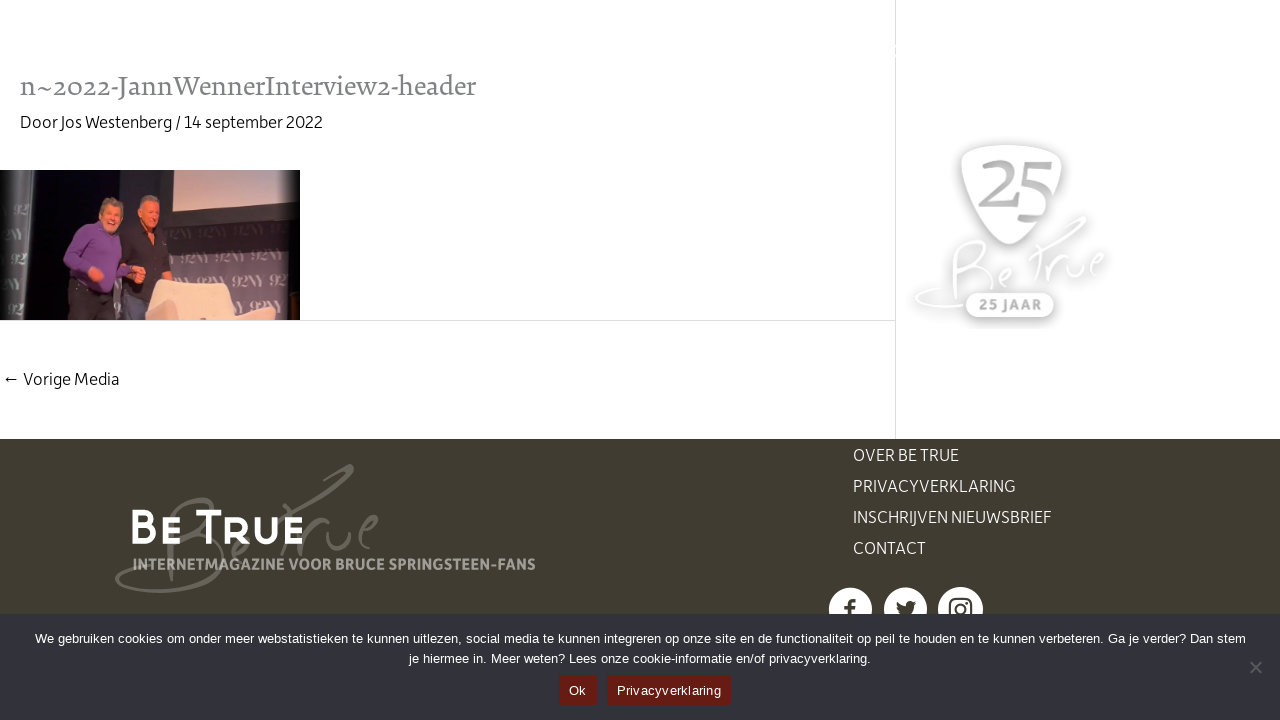

--- FILE ---
content_type: text/html; charset=UTF-8
request_url: https://betrue.nl/nieuws/springsteen-interviewt-jann-wenner/attachment/n2022-jannwennerinterview2-header/
body_size: 20450
content:
<!DOCTYPE html><html dir="ltr" lang="nl-NL" prefix="og: https://ogp.me/ns#"><head><meta charset="UTF-8"><meta name="viewport" content="width=device-width, initial-scale=1"><link rel="profile" href="https://gmpg.org/xfn/11"><title>n~2022-JannWennerInterview2-header | Bruce Springsteen-internetmagazine Be True</title><meta name="robots" content="max-image-preview:large" /><meta name="author" content="Jos Westenberg"/><link rel="canonical" href="https://betrue.nl/nieuws/springsteen-interviewt-jann-wenner/attachment/n2022-jannwennerinterview2-header/" /><meta name="generator" content="All in One SEO (AIOSEO) 4.9.3" /><meta property="og:locale" content="nl_NL" /><meta property="og:site_name" content="Bruce Springsteen-internetmagazine Be True | Springsteen-nieuws &amp; -achtergronden" /><meta property="og:type" content="article" /><meta property="og:title" content="n~2022-JannWennerInterview2-header | Bruce Springsteen-internetmagazine Be True" /><meta property="og:url" content="https://betrue.nl/nieuws/springsteen-interviewt-jann-wenner/attachment/n2022-jannwennerinterview2-header/" /><meta property="article:published_time" content="2022-09-14T15:57:35+00:00" /><meta property="article:modified_time" content="2022-09-14T15:57:35+00:00" /><meta property="article:publisher" content="https://www.facebook.com/BeTrueSpringsteenFanpage" /><meta name="twitter:card" content="summary" /><meta name="twitter:site" content="@betruenl" /><meta name="twitter:title" content="n~2022-JannWennerInterview2-header | Bruce Springsteen-internetmagazine Be True" /><meta name="twitter:creator" content="@betruenl" /> <script type="application/ld+json" class="aioseo-schema">{"@context":"https:\/\/schema.org","@graph":[{"@type":"BreadcrumbList","@id":"https:\/\/betrue.nl\/nieuws\/springsteen-interviewt-jann-wenner\/attachment\/n2022-jannwennerinterview2-header\/#breadcrumblist","itemListElement":[{"@type":"ListItem","@id":"https:\/\/betrue.nl#listItem","position":1,"name":"Home","item":"https:\/\/betrue.nl","nextItem":{"@type":"ListItem","@id":"https:\/\/betrue.nl\/nieuws\/springsteen-interviewt-jann-wenner\/attachment\/n2022-jannwennerinterview2-header\/#listItem","name":"n~2022-JannWennerInterview2-header"}},{"@type":"ListItem","@id":"https:\/\/betrue.nl\/nieuws\/springsteen-interviewt-jann-wenner\/attachment\/n2022-jannwennerinterview2-header\/#listItem","position":2,"name":"n~2022-JannWennerInterview2-header","previousItem":{"@type":"ListItem","@id":"https:\/\/betrue.nl#listItem","name":"Home"}}]},{"@type":"ItemPage","@id":"https:\/\/betrue.nl\/nieuws\/springsteen-interviewt-jann-wenner\/attachment\/n2022-jannwennerinterview2-header\/#itempage","url":"https:\/\/betrue.nl\/nieuws\/springsteen-interviewt-jann-wenner\/attachment\/n2022-jannwennerinterview2-header\/","name":"n~2022-JannWennerInterview2-header | Bruce Springsteen-internetmagazine Be True","inLanguage":"nl-NL","isPartOf":{"@id":"https:\/\/betrue.nl\/#website"},"breadcrumb":{"@id":"https:\/\/betrue.nl\/nieuws\/springsteen-interviewt-jann-wenner\/attachment\/n2022-jannwennerinterview2-header\/#breadcrumblist"},"author":{"@id":"https:\/\/betrue.nl\/author\/josbe\/#author"},"creator":{"@id":"https:\/\/betrue.nl\/author\/josbe\/#author"},"datePublished":"2022-09-14T17:57:35+02:00","dateModified":"2022-09-14T17:57:35+02:00"},{"@type":"Organization","@id":"https:\/\/betrue.nl\/#organization","name":"Bruce Springsteen-internetmagazine Be True","description":"Springsteen-nieuws & -achtergronden","url":"https:\/\/betrue.nl\/","sameAs":["https:\/\/www.facebook.com\/BeTrueSpringsteenFanpage","https:\/\/twitter.com\/betruenl","https:\/\/www.instagram.com\/betruenl\/","https:\/\/www.youtube.com\/channel\/UCqRPqxgo_F2qpQaMpm5Nihw"]},{"@type":"Person","@id":"https:\/\/betrue.nl\/author\/josbe\/#author","url":"https:\/\/betrue.nl\/author\/josbe\/","name":"Jos Westenberg","image":{"@type":"ImageObject","@id":"https:\/\/betrue.nl\/nieuws\/springsteen-interviewt-jann-wenner\/attachment\/n2022-jannwennerinterview2-header\/#authorImage","url":"https:\/\/betrue.nl\/wp-content\/litespeed\/avatar\/7f159f6f6530a08ed5a99f9eb6de937e.jpg?ver=1769004445","width":96,"height":96,"caption":"Jos Westenberg"}},{"@type":"WebSite","@id":"https:\/\/betrue.nl\/#website","url":"https:\/\/betrue.nl\/","name":"Bruce Springsteen-internetmagazine Be True","description":"Springsteen-nieuws & -achtergronden","inLanguage":"nl-NL","publisher":{"@id":"https:\/\/betrue.nl\/#organization"}}]}</script> <link rel='dns-prefetch' href='//use.typekit.net' /><link rel="alternate" type="application/rss+xml" title="Bruce Springsteen-internetmagazine Be True &raquo; feed" href="https://betrue.nl/feed/" /><link rel="alternate" type="application/rss+xml" title="Bruce Springsteen-internetmagazine Be True &raquo; reacties feed" href="https://betrue.nl/comments/feed/" /><link rel="alternate" title="oEmbed (JSON)" type="application/json+oembed" href="https://betrue.nl/wp-json/oembed/1.0/embed?url=https%3A%2F%2Fbetrue.nl%2Fnieuws%2Fspringsteen-interviewt-jann-wenner%2Fattachment%2Fn2022-jannwennerinterview2-header%2F" /><link rel="alternate" title="oEmbed (XML)" type="text/xml+oembed" href="https://betrue.nl/wp-json/oembed/1.0/embed?url=https%3A%2F%2Fbetrue.nl%2Fnieuws%2Fspringsteen-interviewt-jann-wenner%2Fattachment%2Fn2022-jannwennerinterview2-header%2F&#038;format=xml" /><link rel="preload" href="https://betrue.nl/wp-content/plugins/bb-plugin/fonts/fontawesome/5.15.4/webfonts/fa-solid-900.woff2" as="font" type="font/woff2" crossorigin="anonymous"><link rel="preload" href="https://betrue.nl/wp-content/plugins/bb-plugin/fonts/fontawesome/5.15.4/webfonts/fa-regular-400.woff2" as="font" type="font/woff2" crossorigin="anonymous"><style id='wp-img-auto-sizes-contain-inline-css'>img:is([sizes=auto i],[sizes^="auto," i]){contain-intrinsic-size:3000px 1500px}
/*# sourceURL=wp-img-auto-sizes-contain-inline-css */</style><link data-optimized="1" rel='stylesheet' id='wp-block-library-css' href='https://betrue.nl/wp-content/litespeed/css/809ac3af78da761a7b7faef0c324094b.css?ver=4094b' media='all' /><style id='global-styles-inline-css'>:root{--wp--preset--aspect-ratio--square: 1;--wp--preset--aspect-ratio--4-3: 4/3;--wp--preset--aspect-ratio--3-4: 3/4;--wp--preset--aspect-ratio--3-2: 3/2;--wp--preset--aspect-ratio--2-3: 2/3;--wp--preset--aspect-ratio--16-9: 16/9;--wp--preset--aspect-ratio--9-16: 9/16;--wp--preset--color--black: #000000;--wp--preset--color--cyan-bluish-gray: #abb8c3;--wp--preset--color--white: #ffffff;--wp--preset--color--pale-pink: #f78da7;--wp--preset--color--vivid-red: #cf2e2e;--wp--preset--color--luminous-vivid-orange: #ff6900;--wp--preset--color--luminous-vivid-amber: #fcb900;--wp--preset--color--light-green-cyan: #7bdcb5;--wp--preset--color--vivid-green-cyan: #00d084;--wp--preset--color--pale-cyan-blue: #8ed1fc;--wp--preset--color--vivid-cyan-blue: #0693e3;--wp--preset--color--vivid-purple: #9b51e0;--wp--preset--color--ast-global-color-0: var(--ast-global-color-0);--wp--preset--color--ast-global-color-1: var(--ast-global-color-1);--wp--preset--color--ast-global-color-2: var(--ast-global-color-2);--wp--preset--color--ast-global-color-3: var(--ast-global-color-3);--wp--preset--color--ast-global-color-4: var(--ast-global-color-4);--wp--preset--color--ast-global-color-5: var(--ast-global-color-5);--wp--preset--color--ast-global-color-6: var(--ast-global-color-6);--wp--preset--color--ast-global-color-7: var(--ast-global-color-7);--wp--preset--color--ast-global-color-8: var(--ast-global-color-8);--wp--preset--gradient--vivid-cyan-blue-to-vivid-purple: linear-gradient(135deg,rgb(6,147,227) 0%,rgb(155,81,224) 100%);--wp--preset--gradient--light-green-cyan-to-vivid-green-cyan: linear-gradient(135deg,rgb(122,220,180) 0%,rgb(0,208,130) 100%);--wp--preset--gradient--luminous-vivid-amber-to-luminous-vivid-orange: linear-gradient(135deg,rgb(252,185,0) 0%,rgb(255,105,0) 100%);--wp--preset--gradient--luminous-vivid-orange-to-vivid-red: linear-gradient(135deg,rgb(255,105,0) 0%,rgb(207,46,46) 100%);--wp--preset--gradient--very-light-gray-to-cyan-bluish-gray: linear-gradient(135deg,rgb(238,238,238) 0%,rgb(169,184,195) 100%);--wp--preset--gradient--cool-to-warm-spectrum: linear-gradient(135deg,rgb(74,234,220) 0%,rgb(151,120,209) 20%,rgb(207,42,186) 40%,rgb(238,44,130) 60%,rgb(251,105,98) 80%,rgb(254,248,76) 100%);--wp--preset--gradient--blush-light-purple: linear-gradient(135deg,rgb(255,206,236) 0%,rgb(152,150,240) 100%);--wp--preset--gradient--blush-bordeaux: linear-gradient(135deg,rgb(254,205,165) 0%,rgb(254,45,45) 50%,rgb(107,0,62) 100%);--wp--preset--gradient--luminous-dusk: linear-gradient(135deg,rgb(255,203,112) 0%,rgb(199,81,192) 50%,rgb(65,88,208) 100%);--wp--preset--gradient--pale-ocean: linear-gradient(135deg,rgb(255,245,203) 0%,rgb(182,227,212) 50%,rgb(51,167,181) 100%);--wp--preset--gradient--electric-grass: linear-gradient(135deg,rgb(202,248,128) 0%,rgb(113,206,126) 100%);--wp--preset--gradient--midnight: linear-gradient(135deg,rgb(2,3,129) 0%,rgb(40,116,252) 100%);--wp--preset--font-size--small: 13px;--wp--preset--font-size--medium: 20px;--wp--preset--font-size--large: 36px;--wp--preset--font-size--x-large: 42px;--wp--preset--spacing--20: 0.44rem;--wp--preset--spacing--30: 0.67rem;--wp--preset--spacing--40: 1rem;--wp--preset--spacing--50: 1.5rem;--wp--preset--spacing--60: 2.25rem;--wp--preset--spacing--70: 3.38rem;--wp--preset--spacing--80: 5.06rem;--wp--preset--shadow--natural: 6px 6px 9px rgba(0, 0, 0, 0.2);--wp--preset--shadow--deep: 12px 12px 50px rgba(0, 0, 0, 0.4);--wp--preset--shadow--sharp: 6px 6px 0px rgba(0, 0, 0, 0.2);--wp--preset--shadow--outlined: 6px 6px 0px -3px rgb(255, 255, 255), 6px 6px rgb(0, 0, 0);--wp--preset--shadow--crisp: 6px 6px 0px rgb(0, 0, 0);}:root { --wp--style--global--content-size: var(--wp--custom--ast-content-width-size);--wp--style--global--wide-size: var(--wp--custom--ast-wide-width-size); }:where(body) { margin: 0; }.wp-site-blocks > .alignleft { float: left; margin-right: 2em; }.wp-site-blocks > .alignright { float: right; margin-left: 2em; }.wp-site-blocks > .aligncenter { justify-content: center; margin-left: auto; margin-right: auto; }:where(.wp-site-blocks) > * { margin-block-start: 24px; margin-block-end: 0; }:where(.wp-site-blocks) > :first-child { margin-block-start: 0; }:where(.wp-site-blocks) > :last-child { margin-block-end: 0; }:root { --wp--style--block-gap: 24px; }:root :where(.is-layout-flow) > :first-child{margin-block-start: 0;}:root :where(.is-layout-flow) > :last-child{margin-block-end: 0;}:root :where(.is-layout-flow) > *{margin-block-start: 24px;margin-block-end: 0;}:root :where(.is-layout-constrained) > :first-child{margin-block-start: 0;}:root :where(.is-layout-constrained) > :last-child{margin-block-end: 0;}:root :where(.is-layout-constrained) > *{margin-block-start: 24px;margin-block-end: 0;}:root :where(.is-layout-flex){gap: 24px;}:root :where(.is-layout-grid){gap: 24px;}.is-layout-flow > .alignleft{float: left;margin-inline-start: 0;margin-inline-end: 2em;}.is-layout-flow > .alignright{float: right;margin-inline-start: 2em;margin-inline-end: 0;}.is-layout-flow > .aligncenter{margin-left: auto !important;margin-right: auto !important;}.is-layout-constrained > .alignleft{float: left;margin-inline-start: 0;margin-inline-end: 2em;}.is-layout-constrained > .alignright{float: right;margin-inline-start: 2em;margin-inline-end: 0;}.is-layout-constrained > .aligncenter{margin-left: auto !important;margin-right: auto !important;}.is-layout-constrained > :where(:not(.alignleft):not(.alignright):not(.alignfull)){max-width: var(--wp--style--global--content-size);margin-left: auto !important;margin-right: auto !important;}.is-layout-constrained > .alignwide{max-width: var(--wp--style--global--wide-size);}body .is-layout-flex{display: flex;}.is-layout-flex{flex-wrap: wrap;align-items: center;}.is-layout-flex > :is(*, div){margin: 0;}body .is-layout-grid{display: grid;}.is-layout-grid > :is(*, div){margin: 0;}body{padding-top: 0px;padding-right: 0px;padding-bottom: 0px;padding-left: 0px;}a:where(:not(.wp-element-button)){text-decoration: none;}:root :where(.wp-element-button, .wp-block-button__link){background-color: #32373c;border-width: 0;color: #fff;font-family: inherit;font-size: inherit;font-style: inherit;font-weight: inherit;letter-spacing: inherit;line-height: inherit;padding-top: calc(0.667em + 2px);padding-right: calc(1.333em + 2px);padding-bottom: calc(0.667em + 2px);padding-left: calc(1.333em + 2px);text-decoration: none;text-transform: inherit;}.has-black-color{color: var(--wp--preset--color--black) !important;}.has-cyan-bluish-gray-color{color: var(--wp--preset--color--cyan-bluish-gray) !important;}.has-white-color{color: var(--wp--preset--color--white) !important;}.has-pale-pink-color{color: var(--wp--preset--color--pale-pink) !important;}.has-vivid-red-color{color: var(--wp--preset--color--vivid-red) !important;}.has-luminous-vivid-orange-color{color: var(--wp--preset--color--luminous-vivid-orange) !important;}.has-luminous-vivid-amber-color{color: var(--wp--preset--color--luminous-vivid-amber) !important;}.has-light-green-cyan-color{color: var(--wp--preset--color--light-green-cyan) !important;}.has-vivid-green-cyan-color{color: var(--wp--preset--color--vivid-green-cyan) !important;}.has-pale-cyan-blue-color{color: var(--wp--preset--color--pale-cyan-blue) !important;}.has-vivid-cyan-blue-color{color: var(--wp--preset--color--vivid-cyan-blue) !important;}.has-vivid-purple-color{color: var(--wp--preset--color--vivid-purple) !important;}.has-ast-global-color-0-color{color: var(--wp--preset--color--ast-global-color-0) !important;}.has-ast-global-color-1-color{color: var(--wp--preset--color--ast-global-color-1) !important;}.has-ast-global-color-2-color{color: var(--wp--preset--color--ast-global-color-2) !important;}.has-ast-global-color-3-color{color: var(--wp--preset--color--ast-global-color-3) !important;}.has-ast-global-color-4-color{color: var(--wp--preset--color--ast-global-color-4) !important;}.has-ast-global-color-5-color{color: var(--wp--preset--color--ast-global-color-5) !important;}.has-ast-global-color-6-color{color: var(--wp--preset--color--ast-global-color-6) !important;}.has-ast-global-color-7-color{color: var(--wp--preset--color--ast-global-color-7) !important;}.has-ast-global-color-8-color{color: var(--wp--preset--color--ast-global-color-8) !important;}.has-black-background-color{background-color: var(--wp--preset--color--black) !important;}.has-cyan-bluish-gray-background-color{background-color: var(--wp--preset--color--cyan-bluish-gray) !important;}.has-white-background-color{background-color: var(--wp--preset--color--white) !important;}.has-pale-pink-background-color{background-color: var(--wp--preset--color--pale-pink) !important;}.has-vivid-red-background-color{background-color: var(--wp--preset--color--vivid-red) !important;}.has-luminous-vivid-orange-background-color{background-color: var(--wp--preset--color--luminous-vivid-orange) !important;}.has-luminous-vivid-amber-background-color{background-color: var(--wp--preset--color--luminous-vivid-amber) !important;}.has-light-green-cyan-background-color{background-color: var(--wp--preset--color--light-green-cyan) !important;}.has-vivid-green-cyan-background-color{background-color: var(--wp--preset--color--vivid-green-cyan) !important;}.has-pale-cyan-blue-background-color{background-color: var(--wp--preset--color--pale-cyan-blue) !important;}.has-vivid-cyan-blue-background-color{background-color: var(--wp--preset--color--vivid-cyan-blue) !important;}.has-vivid-purple-background-color{background-color: var(--wp--preset--color--vivid-purple) !important;}.has-ast-global-color-0-background-color{background-color: var(--wp--preset--color--ast-global-color-0) !important;}.has-ast-global-color-1-background-color{background-color: var(--wp--preset--color--ast-global-color-1) !important;}.has-ast-global-color-2-background-color{background-color: var(--wp--preset--color--ast-global-color-2) !important;}.has-ast-global-color-3-background-color{background-color: var(--wp--preset--color--ast-global-color-3) !important;}.has-ast-global-color-4-background-color{background-color: var(--wp--preset--color--ast-global-color-4) !important;}.has-ast-global-color-5-background-color{background-color: var(--wp--preset--color--ast-global-color-5) !important;}.has-ast-global-color-6-background-color{background-color: var(--wp--preset--color--ast-global-color-6) !important;}.has-ast-global-color-7-background-color{background-color: var(--wp--preset--color--ast-global-color-7) !important;}.has-ast-global-color-8-background-color{background-color: var(--wp--preset--color--ast-global-color-8) !important;}.has-black-border-color{border-color: var(--wp--preset--color--black) !important;}.has-cyan-bluish-gray-border-color{border-color: var(--wp--preset--color--cyan-bluish-gray) !important;}.has-white-border-color{border-color: var(--wp--preset--color--white) !important;}.has-pale-pink-border-color{border-color: var(--wp--preset--color--pale-pink) !important;}.has-vivid-red-border-color{border-color: var(--wp--preset--color--vivid-red) !important;}.has-luminous-vivid-orange-border-color{border-color: var(--wp--preset--color--luminous-vivid-orange) !important;}.has-luminous-vivid-amber-border-color{border-color: var(--wp--preset--color--luminous-vivid-amber) !important;}.has-light-green-cyan-border-color{border-color: var(--wp--preset--color--light-green-cyan) !important;}.has-vivid-green-cyan-border-color{border-color: var(--wp--preset--color--vivid-green-cyan) !important;}.has-pale-cyan-blue-border-color{border-color: var(--wp--preset--color--pale-cyan-blue) !important;}.has-vivid-cyan-blue-border-color{border-color: var(--wp--preset--color--vivid-cyan-blue) !important;}.has-vivid-purple-border-color{border-color: var(--wp--preset--color--vivid-purple) !important;}.has-ast-global-color-0-border-color{border-color: var(--wp--preset--color--ast-global-color-0) !important;}.has-ast-global-color-1-border-color{border-color: var(--wp--preset--color--ast-global-color-1) !important;}.has-ast-global-color-2-border-color{border-color: var(--wp--preset--color--ast-global-color-2) !important;}.has-ast-global-color-3-border-color{border-color: var(--wp--preset--color--ast-global-color-3) !important;}.has-ast-global-color-4-border-color{border-color: var(--wp--preset--color--ast-global-color-4) !important;}.has-ast-global-color-5-border-color{border-color: var(--wp--preset--color--ast-global-color-5) !important;}.has-ast-global-color-6-border-color{border-color: var(--wp--preset--color--ast-global-color-6) !important;}.has-ast-global-color-7-border-color{border-color: var(--wp--preset--color--ast-global-color-7) !important;}.has-ast-global-color-8-border-color{border-color: var(--wp--preset--color--ast-global-color-8) !important;}.has-vivid-cyan-blue-to-vivid-purple-gradient-background{background: var(--wp--preset--gradient--vivid-cyan-blue-to-vivid-purple) !important;}.has-light-green-cyan-to-vivid-green-cyan-gradient-background{background: var(--wp--preset--gradient--light-green-cyan-to-vivid-green-cyan) !important;}.has-luminous-vivid-amber-to-luminous-vivid-orange-gradient-background{background: var(--wp--preset--gradient--luminous-vivid-amber-to-luminous-vivid-orange) !important;}.has-luminous-vivid-orange-to-vivid-red-gradient-background{background: var(--wp--preset--gradient--luminous-vivid-orange-to-vivid-red) !important;}.has-very-light-gray-to-cyan-bluish-gray-gradient-background{background: var(--wp--preset--gradient--very-light-gray-to-cyan-bluish-gray) !important;}.has-cool-to-warm-spectrum-gradient-background{background: var(--wp--preset--gradient--cool-to-warm-spectrum) !important;}.has-blush-light-purple-gradient-background{background: var(--wp--preset--gradient--blush-light-purple) !important;}.has-blush-bordeaux-gradient-background{background: var(--wp--preset--gradient--blush-bordeaux) !important;}.has-luminous-dusk-gradient-background{background: var(--wp--preset--gradient--luminous-dusk) !important;}.has-pale-ocean-gradient-background{background: var(--wp--preset--gradient--pale-ocean) !important;}.has-electric-grass-gradient-background{background: var(--wp--preset--gradient--electric-grass) !important;}.has-midnight-gradient-background{background: var(--wp--preset--gradient--midnight) !important;}.has-small-font-size{font-size: var(--wp--preset--font-size--small) !important;}.has-medium-font-size{font-size: var(--wp--preset--font-size--medium) !important;}.has-large-font-size{font-size: var(--wp--preset--font-size--large) !important;}.has-x-large-font-size{font-size: var(--wp--preset--font-size--x-large) !important;}
/*# sourceURL=global-styles-inline-css */</style><link data-optimized="1" rel='stylesheet' id='astra-bb-builder-css' href='https://betrue.nl/wp-content/litespeed/css/cc41197a5d521e82bd2c43eb91a6fdc1.css?ver=6fdc1' media='all' /><link data-optimized="1" rel='stylesheet' id='astra-theme-css-css' href='https://betrue.nl/wp-content/litespeed/css/9c491740a963b1f0e024c825d7915492.css?ver=15492' media='all' /><style id='astra-theme-css-inline-css'>.ast-no-sidebar .entry-content .alignfull {margin-left: calc( -50vw + 50%);margin-right: calc( -50vw + 50%);max-width: 100vw;width: 100vw;}.ast-no-sidebar .entry-content .alignwide {margin-left: calc(-41vw + 50%);margin-right: calc(-41vw + 50%);max-width: unset;width: unset;}.ast-no-sidebar .entry-content .alignfull .alignfull,.ast-no-sidebar .entry-content .alignfull .alignwide,.ast-no-sidebar .entry-content .alignwide .alignfull,.ast-no-sidebar .entry-content .alignwide .alignwide,.ast-no-sidebar .entry-content .wp-block-column .alignfull,.ast-no-sidebar .entry-content .wp-block-column .alignwide{width: 100%;margin-left: auto;margin-right: auto;}.wp-block-gallery,.blocks-gallery-grid {margin: 0;}.wp-block-separator {max-width: 100px;}.wp-block-separator.is-style-wide,.wp-block-separator.is-style-dots {max-width: none;}.entry-content .has-2-columns .wp-block-column:first-child {padding-right: 10px;}.entry-content .has-2-columns .wp-block-column:last-child {padding-left: 10px;}@media (max-width: 782px) {.entry-content .wp-block-columns .wp-block-column {flex-basis: 100%;}.entry-content .has-2-columns .wp-block-column:first-child {padding-right: 0;}.entry-content .has-2-columns .wp-block-column:last-child {padding-left: 0;}}body .entry-content .wp-block-latest-posts {margin-left: 0;}body .entry-content .wp-block-latest-posts li {list-style: none;}.ast-no-sidebar .ast-container .entry-content .wp-block-latest-posts {margin-left: 0;}.ast-header-break-point .entry-content .alignwide {margin-left: auto;margin-right: auto;}.entry-content .blocks-gallery-item img {margin-bottom: auto;}.wp-block-pullquote {border-top: 4px solid #555d66;border-bottom: 4px solid #555d66;color: #40464d;}:root{--ast-post-nav-space:0;--ast-container-default-xlg-padding:6.67em;--ast-container-default-lg-padding:5.67em;--ast-container-default-slg-padding:4.34em;--ast-container-default-md-padding:3.34em;--ast-container-default-sm-padding:6.67em;--ast-container-default-xs-padding:2.4em;--ast-container-default-xxs-padding:1.4em;--ast-code-block-background:#EEEEEE;--ast-comment-inputs-background:#FAFAFA;--ast-normal-container-width:1220px;--ast-narrow-container-width:750px;--ast-blog-title-font-weight:normal;--ast-blog-meta-weight:inherit;--ast-global-color-primary:var(--ast-global-color-5);--ast-global-color-secondary:var(--ast-global-color-4);--ast-global-color-alternate-background:var(--ast-global-color-7);--ast-global-color-subtle-background:var(--ast-global-color-6);--ast-bg-style-guide:var( --ast-global-color-secondary,--ast-global-color-5 );--ast-shadow-style-guide:0px 0px 4px 0 #00000057;--ast-global-dark-bg-style:#fff;--ast-global-dark-lfs:#fbfbfb;--ast-widget-bg-color:#fafafa;--ast-wc-container-head-bg-color:#fbfbfb;--ast-title-layout-bg:#eeeeee;--ast-search-border-color:#e7e7e7;--ast-lifter-hover-bg:#e6e6e6;--ast-gallery-block-color:#000;--srfm-color-input-label:var(--ast-global-color-2);}html{font-size:112.5%;}a,.page-title{color:#000000;}a:hover,a:focus{color:#000000;}body,button,input,select,textarea,.ast-button,.ast-custom-button{font-family:'Depot-New-Web',depot-new-web,sans-serif;font-weight:300;font-size:18px;font-size:1rem;line-height:var(--ast-body-line-height,1.4em);}blockquote{color:#000000;}p,.entry-content p{margin-bottom:1.4em;}h1,h2,h3,h4,h5,h6,.entry-content :where(h1,h2,h3,h4,h5,h6),.site-title,.site-title a{font-family:'Depot-New-Web',depot-new-web,sans-serif;font-weight:normal;}.ast-site-identity .site-title a{color:var(--ast-global-color-2);}.site-title{font-size:35px;font-size:1.9444444444444rem;display:none;}.site-header .site-description{font-size:15px;font-size:0.83333333333333rem;display:none;}.entry-title{font-size:26px;font-size:1.4444444444444rem;}.archive .ast-article-post .ast-article-inner,.blog .ast-article-post .ast-article-inner,.archive .ast-article-post .ast-article-inner:hover,.blog .ast-article-post .ast-article-inner:hover{overflow:hidden;}h1,.entry-content :where(h1){font-size:48px;font-size:2.6666666666667rem;font-weight:400;font-family:'Krete',krete,serif;line-height:1.4em;}h2,.entry-content :where(h2){font-size:22px;font-size:1.2222222222222rem;font-weight:700;font-family:'Depot-New-Web',depot-new-web,sans-serif;line-height:1.3em;}h3,.entry-content :where(h3){font-size:20px;font-size:1.1111111111111rem;font-weight:700;font-family:'Depot-New-Web',depot-new-web,sans-serif;line-height:1.3em;}h4,.entry-content :where(h4){font-size:24px;font-size:1.3333333333333rem;line-height:1.2em;font-family:'Depot-New-Web',depot-new-web,sans-serif;}h5,.entry-content :where(h5){font-size:20px;font-size:1.1111111111111rem;line-height:1.2em;font-family:'Depot-New-Web',depot-new-web,sans-serif;}h6,.entry-content :where(h6){font-size:16px;font-size:0.88888888888889rem;line-height:1.25em;font-family:'Depot-New-Web',depot-new-web,sans-serif;}::selection{background-color:#661c13;color:#ffffff;}body,h1,h2,h3,h4,h5,h6,.entry-title a,.entry-content :where(h1,h2,h3,h4,h5,h6){color:#000000;}.tagcloud a:hover,.tagcloud a:focus,.tagcloud a.current-item{color:#ffffff;border-color:#000000;background-color:#000000;}input:focus,input[type="text"]:focus,input[type="email"]:focus,input[type="url"]:focus,input[type="password"]:focus,input[type="reset"]:focus,input[type="search"]:focus,textarea:focus{border-color:#000000;}input[type="radio"]:checked,input[type=reset],input[type="checkbox"]:checked,input[type="checkbox"]:hover:checked,input[type="checkbox"]:focus:checked,input[type=range]::-webkit-slider-thumb{border-color:#000000;background-color:#000000;box-shadow:none;}.site-footer a:hover + .post-count,.site-footer a:focus + .post-count{background:#000000;border-color:#000000;}.single .nav-links .nav-previous,.single .nav-links .nav-next{color:#000000;}.entry-meta,.entry-meta *{line-height:1.45;color:#000000;}.entry-meta a:not(.ast-button):hover,.entry-meta a:not(.ast-button):hover *,.entry-meta a:not(.ast-button):focus,.entry-meta a:not(.ast-button):focus *,.page-links > .page-link,.page-links .page-link:hover,.post-navigation a:hover{color:#000000;}#cat option,.secondary .calendar_wrap thead a,.secondary .calendar_wrap thead a:visited{color:#000000;}.secondary .calendar_wrap #today,.ast-progress-val span{background:#000000;}.secondary a:hover + .post-count,.secondary a:focus + .post-count{background:#000000;border-color:#000000;}.calendar_wrap #today > a{color:#ffffff;}.page-links .page-link,.single .post-navigation a{color:#000000;}.ast-search-menu-icon .search-form button.search-submit{padding:0 4px;}.ast-search-menu-icon form.search-form{padding-right:0;}.ast-header-search .ast-search-menu-icon.ast-dropdown-active .search-form,.ast-header-search .ast-search-menu-icon.ast-dropdown-active .search-field:focus{transition:all 0.2s;}.search-form input.search-field:focus{outline:none;}.widget-title,.widget .wp-block-heading{font-size:25px;font-size:1.3888888888889rem;color:#000000;}.single .ast-author-details .author-title{color:#000000;}#secondary,#secondary button,#secondary input,#secondary select,#secondary textarea{font-size:18px;font-size:1rem;}.ast-search-menu-icon.slide-search a:focus-visible:focus-visible,.astra-search-icon:focus-visible,#close:focus-visible,a:focus-visible,.ast-menu-toggle:focus-visible,.site .skip-link:focus-visible,.wp-block-loginout input:focus-visible,.wp-block-search.wp-block-search__button-inside .wp-block-search__inside-wrapper,.ast-header-navigation-arrow:focus-visible,.ast-orders-table__row .ast-orders-table__cell:focus-visible,a#ast-apply-coupon:focus-visible,#ast-apply-coupon:focus-visible,#close:focus-visible,.button.search-submit:focus-visible,#search_submit:focus,.normal-search:focus-visible,.ast-header-account-wrap:focus-visible,.astra-cart-drawer-close:focus,.ast-single-variation:focus,.ast-button:focus,.ast-builder-button-wrap:has(.ast-custom-button-link:focus),.ast-builder-button-wrap .ast-custom-button-link:focus{outline-style:dotted;outline-color:inherit;outline-width:thin;}input:focus,input[type="text"]:focus,input[type="email"]:focus,input[type="url"]:focus,input[type="password"]:focus,input[type="reset"]:focus,input[type="search"]:focus,input[type="number"]:focus,textarea:focus,.wp-block-search__input:focus,[data-section="section-header-mobile-trigger"] .ast-button-wrap .ast-mobile-menu-trigger-minimal:focus,.ast-mobile-popup-drawer.active .menu-toggle-close:focus,#ast-scroll-top:focus,#coupon_code:focus,#ast-coupon-code:focus{border-style:dotted;border-color:inherit;border-width:thin;}input{outline:none;}.main-header-menu .menu-link,.ast-header-custom-item a{color:#000000;}.main-header-menu .menu-item:hover > .menu-link,.main-header-menu .menu-item:hover > .ast-menu-toggle,.main-header-menu .ast-masthead-custom-menu-items a:hover,.main-header-menu .menu-item.focus > .menu-link,.main-header-menu .menu-item.focus > .ast-menu-toggle,.main-header-menu .current-menu-item > .menu-link,.main-header-menu .current-menu-ancestor > .menu-link,.main-header-menu .current-menu-item > .ast-menu-toggle,.main-header-menu .current-menu-ancestor > .ast-menu-toggle{color:#000000;}.header-main-layout-3 .ast-main-header-bar-alignment{margin-right:auto;}.header-main-layout-2 .site-header-section-left .ast-site-identity{text-align:left;}.site-logo-img img{ transition:all 0.2s linear;}body .ast-oembed-container *{position:absolute;top:0;width:100%;height:100%;left:0;}body .wp-block-embed-pocket-casts .ast-oembed-container *{position:unset;}.ast-header-break-point .ast-mobile-menu-buttons-minimal.menu-toggle{background:transparent;color:#661c13;}.ast-header-break-point .ast-mobile-menu-buttons-outline.menu-toggle{background:transparent;border:1px solid #661c13;color:#661c13;}.ast-header-break-point .ast-mobile-menu-buttons-fill.menu-toggle{background:#661c13;}.ast-single-post-featured-section + article {margin-top: 2em;}.site-content .ast-single-post-featured-section img {width: 100%;overflow: hidden;object-fit: cover;}.ast-separate-container .site-content .ast-single-post-featured-section + article {margin-top: -80px;z-index: 9;position: relative;border-radius: 4px;}@media (min-width: 922px) {.ast-no-sidebar .site-content .ast-article-image-container--wide {margin-left: -120px;margin-right: -120px;max-width: unset;width: unset;}.ast-left-sidebar .site-content .ast-article-image-container--wide,.ast-right-sidebar .site-content .ast-article-image-container--wide {margin-left: -10px;margin-right: -10px;}.site-content .ast-article-image-container--full {margin-left: calc( -50vw + 50%);margin-right: calc( -50vw + 50%);max-width: 100vw;width: 100vw;}.ast-left-sidebar .site-content .ast-article-image-container--full,.ast-right-sidebar .site-content .ast-article-image-container--full {margin-left: -10px;margin-right: -10px;max-width: inherit;width: auto;}}.site > .ast-single-related-posts-container {margin-top: 0;}@media (min-width: 922px) {.ast-desktop .ast-container--narrow {max-width: var(--ast-narrow-container-width);margin: 0 auto;}}.ast-page-builder-template .hentry {margin: 0;}.ast-page-builder-template .site-content > .ast-container {max-width: 100%;padding: 0;}.ast-page-builder-template .site .site-content #primary {padding: 0;margin: 0;}.ast-page-builder-template .no-results {text-align: center;margin: 4em auto;}.ast-page-builder-template .ast-pagination {padding: 2em;}.ast-page-builder-template .entry-header.ast-no-title.ast-no-thumbnail {margin-top: 0;}.ast-page-builder-template .entry-header.ast-header-without-markup {margin-top: 0;margin-bottom: 0;}.ast-page-builder-template .entry-header.ast-no-title.ast-no-meta {margin-bottom: 0;}.ast-page-builder-template.single .post-navigation {padding-bottom: 2em;}.ast-page-builder-template.single-post .site-content > .ast-container {max-width: 100%;}.ast-page-builder-template .entry-header {margin-top: 4em;margin-left: auto;margin-right: auto;padding-left: 20px;padding-right: 20px;}.single.ast-page-builder-template .entry-header {padding-left: 20px;padding-right: 20px;}.ast-page-builder-template .ast-archive-description {margin: 4em auto 0;padding-left: 20px;padding-right: 20px;}.ast-page-builder-template.ast-no-sidebar .entry-content .alignwide {margin-left: 0;margin-right: 0;}#secondary {margin: 4em 0 2.5em;word-break: break-word;line-height: 2;}#secondary li {margin-bottom: 0.25em;}#secondary li:last-child {margin-bottom: 0;}@media (max-width: 768px) {.js_active .ast-plain-container.ast-single-post #secondary {margin-top: 1.5em;}}.ast-separate-container.ast-two-container #secondary .widget {background-color: #fff;padding: 2em;margin-bottom: 2em;}@media (min-width: 993px) {.ast-left-sidebar #secondary {padding-right: 60px;}.ast-right-sidebar #secondary {padding-left: 60px;}}@media (max-width: 993px) {.ast-right-sidebar #secondary {padding-left: 30px;}.ast-left-sidebar #secondary {padding-right: 30px;}}.ast-small-footer > .ast-footer-overlay{background-color:#444036;;}.footer-adv .footer-adv-overlay{border-top-style:solid;border-top-color:#7a7a7a;}@media( max-width: 420px ) {.single .nav-links .nav-previous,.single .nav-links .nav-next {width: 100%;text-align: center;}}.wp-block-buttons.aligncenter{justify-content:center;}@media (min-width:1200px){.wp-block-group .has-background{padding:20px;}}.wp-block-image.aligncenter{margin-left:auto;margin-right:auto;}.wp-block-table.aligncenter{margin-left:auto;margin-right:auto;}.wp-block-buttons .wp-block-button.is-style-outline .wp-block-button__link.wp-element-button,.ast-outline-button,.wp-block-uagb-buttons-child .uagb-buttons-repeater.ast-outline-button{border-top-width:2px;border-right-width:2px;border-bottom-width:2px;border-left-width:2px;font-family:inherit;font-weight:inherit;line-height:1em;}.wp-block-button .wp-block-button__link.wp-element-button.is-style-outline:not(.has-background),.wp-block-button.is-style-outline>.wp-block-button__link.wp-element-button:not(.has-background),.ast-outline-button{background-color:transparent;}.entry-content[data-ast-blocks-layout] > figure{margin-bottom:1em;}@media (max-width:921px){.ast-left-sidebar #content > .ast-container{display:flex;flex-direction:column-reverse;width:100%;}.ast-separate-container .ast-article-post,.ast-separate-container .ast-article-single{padding:1.5em 2.14em;}.ast-author-box img.avatar{margin:20px 0 0 0;}}@media (max-width:921px){#secondary.secondary{padding-top:0;}.ast-separate-container.ast-right-sidebar #secondary{padding-left:1em;padding-right:1em;}.ast-separate-container.ast-two-container #secondary{padding-left:0;padding-right:0;}.ast-page-builder-template .entry-header #secondary,.ast-page-builder-template #secondary{margin-top:1.5em;}}@media (max-width:921px){.ast-right-sidebar #primary{padding-right:0;}.ast-page-builder-template.ast-left-sidebar #secondary,.ast-page-builder-template.ast-right-sidebar #secondary{padding-right:20px;padding-left:20px;}.ast-right-sidebar #secondary,.ast-left-sidebar #primary{padding-left:0;}.ast-left-sidebar #secondary{padding-right:0;}}@media (min-width:922px){.ast-separate-container.ast-right-sidebar #primary,.ast-separate-container.ast-left-sidebar #primary{border:0;}.search-no-results.ast-separate-container #primary{margin-bottom:4em;}}@media (min-width:922px){.ast-right-sidebar #primary{border-right:1px solid var(--ast-border-color);}.ast-left-sidebar #primary{border-left:1px solid var(--ast-border-color);}.ast-right-sidebar #secondary{border-left:1px solid var(--ast-border-color);margin-left:-1px;}.ast-left-sidebar #secondary{border-right:1px solid var(--ast-border-color);margin-right:-1px;}.ast-separate-container.ast-two-container.ast-right-sidebar #secondary{padding-left:30px;padding-right:0;}.ast-separate-container.ast-two-container.ast-left-sidebar #secondary{padding-right:30px;padding-left:0;}.ast-separate-container.ast-right-sidebar #secondary,.ast-separate-container.ast-left-sidebar #secondary{border:0;margin-left:auto;margin-right:auto;}.ast-separate-container.ast-two-container #secondary .widget:last-child{margin-bottom:0;}}.wp-block-button .wp-block-button__link{color:#ffffff;}.wp-block-button .wp-block-button__link:hover,.wp-block-button .wp-block-button__link:focus{color:#ffffff;background-color:#000000;border-color:#000000;}.wp-block-button .wp-block-button__link{border-top-width:0;border-right-width:0;border-left-width:0;border-bottom-width:0;border-color:#661c13;background-color:#661c13;color:#ffffff;font-family:inherit;font-weight:inherit;line-height:1em;padding-top:10px;padding-right:40px;padding-bottom:10px;padding-left:40px;}.menu-toggle,button,.ast-button,.ast-custom-button,.button,input#submit,input[type="button"],input[type="submit"],input[type="reset"]{border-style:solid;border-top-width:0;border-right-width:0;border-left-width:0;border-bottom-width:0;color:#ffffff;border-color:#661c13;background-color:#661c13;padding-top:10px;padding-right:40px;padding-bottom:10px;padding-left:40px;font-family:inherit;font-weight:inherit;line-height:1em;}button:focus,.menu-toggle:hover,button:hover,.ast-button:hover,.ast-custom-button:hover .button:hover,.ast-custom-button:hover ,input[type=reset]:hover,input[type=reset]:focus,input#submit:hover,input#submit:focus,input[type="button"]:hover,input[type="button"]:focus,input[type="submit"]:hover,input[type="submit"]:focus{color:#ffffff;background-color:#000000;border-color:#000000;}@media (max-width:921px){.ast-mobile-header-stack .main-header-bar .ast-search-menu-icon{display:inline-block;}.ast-header-break-point.ast-header-custom-item-outside .ast-mobile-header-stack .main-header-bar .ast-search-icon{margin:0;}.ast-comment-avatar-wrap img{max-width:2.5em;}.ast-comment-meta{padding:0 1.8888em 1.3333em;}.ast-separate-container .ast-comment-list li.depth-1{padding:1.5em 2.14em;}.ast-separate-container .comment-respond{padding:2em 2.14em;}}@media (min-width:544px){.ast-container{max-width:100%;}}@media (max-width:544px){.ast-separate-container .ast-article-post,.ast-separate-container .ast-article-single,.ast-separate-container .comments-title,.ast-separate-container .ast-archive-description{padding:1.5em 1em;}.ast-separate-container #content .ast-container{padding-left:0.54em;padding-right:0.54em;}.ast-separate-container .ast-comment-list .bypostauthor{padding:.5em;}.ast-search-menu-icon.ast-dropdown-active .search-field{width:170px;}.ast-separate-container #secondary{padding-top:0;}.ast-separate-container.ast-two-container #secondary .widget{margin-bottom:1.5em;padding-left:1em;padding-right:1em;}.site-branding img,.site-header .site-logo-img .custom-logo-link img{max-width:100%;}} #ast-mobile-header .ast-site-header-cart-li a{pointer-events:none;}@media (min-width:545px){.ast-page-builder-template .comments-area,.single.ast-page-builder-template .entry-header,.single.ast-page-builder-template .post-navigation,.single.ast-page-builder-template .ast-single-related-posts-container{max-width:1260px;margin-left:auto;margin-right:auto;}}.ast-no-sidebar.ast-separate-container .entry-content .alignfull {margin-left: -6.67em;margin-right: -6.67em;width: auto;}@media (max-width: 1200px) {.ast-no-sidebar.ast-separate-container .entry-content .alignfull {margin-left: -2.4em;margin-right: -2.4em;}}@media (max-width: 768px) {.ast-no-sidebar.ast-separate-container .entry-content .alignfull {margin-left: -2.14em;margin-right: -2.14em;}}@media (max-width: 544px) {.ast-no-sidebar.ast-separate-container .entry-content .alignfull {margin-left: -1em;margin-right: -1em;}}.ast-no-sidebar.ast-separate-container .entry-content .alignwide {margin-left: -20px;margin-right: -20px;}.ast-no-sidebar.ast-separate-container .entry-content .wp-block-column .alignfull,.ast-no-sidebar.ast-separate-container .entry-content .wp-block-column .alignwide {margin-left: auto;margin-right: auto;width: 100%;}@media (max-width:921px){.widget-title{font-size:25px;font-size:1.3888888888889rem;}body,button,input,select,textarea,.ast-button,.ast-custom-button{font-size:18px;font-size:1rem;}#secondary,#secondary button,#secondary input,#secondary select,#secondary textarea{font-size:18px;font-size:1rem;}.site-title{display:none;}.site-header .site-description{display:none;}h1,.entry-content :where(h1){font-size:30px;}h2,.entry-content :where(h2){font-size:25px;}h3,.entry-content :where(h3){font-size:20px;}}@media (max-width:544px){.widget-title{font-size:28px;font-size:1.4rem;}body,button,input,select,textarea,.ast-button,.ast-custom-button{font-size:20px;font-size:1.1111111111111rem;}#secondary,#secondary button,#secondary input,#secondary select,#secondary textarea{font-size:20px;font-size:1.1111111111111rem;}.site-title{display:none;}.site-header .site-description{display:none;}h1,.entry-content :where(h1){font-size:30px;}h2,.entry-content :where(h2){font-size:25px;}h3,.entry-content :where(h3){font-size:20px;}}@media (max-width:544px){html{font-size:112.5%;}}@media (min-width:922px){.ast-container{max-width:1260px;}}@font-face {font-family: "Astra";src: url(https://betrue.nl/wp-content/themes/astra/assets/fonts/astra.woff) format("woff"),url(https://betrue.nl/wp-content/themes/astra/assets/fonts/astra.ttf) format("truetype"),url(https://betrue.nl/wp-content/themes/astra/assets/fonts/astra.svg#astra) format("svg");font-weight: normal;font-style: normal;font-display: fallback;}@media (max-width:921px) {.main-header-bar .main-header-bar-navigation{display:none;}}.ast-desktop .main-header-menu.submenu-with-border .sub-menu,.ast-desktop .main-header-menu.submenu-with-border .astra-full-megamenu-wrapper{border-color:#661c13;}.ast-desktop .main-header-menu.submenu-with-border .sub-menu{border-top-width:5px;border-right-width:5px;border-left-width:5px;border-bottom-width:5px;border-style:solid;}.ast-desktop .main-header-menu.submenu-with-border .sub-menu .sub-menu{top:-5px;}.ast-desktop .main-header-menu.submenu-with-border .sub-menu .menu-link,.ast-desktop .main-header-menu.submenu-with-border .children .menu-link{border-bottom-width:0px;border-style:solid;border-color:#eaeaea;}@media (min-width:922px){.main-header-menu .sub-menu .menu-item.ast-left-align-sub-menu:hover > .sub-menu,.main-header-menu .sub-menu .menu-item.ast-left-align-sub-menu.focus > .sub-menu{margin-left:-10px;}}.site .comments-area{padding-bottom:3em;}.ast-header-break-point.ast-header-custom-item-inside .main-header-bar .main-header-bar-navigation .ast-search-icon {display: block;}.ast-header-break-point.ast-header-custom-item-inside .main-header-bar .ast-search-menu-icon .search-form {padding: 0;display: block;overflow: hidden;}.ast-header-break-point .ast-header-custom-item .widget:last-child {margin-bottom: 1em;}.ast-header-custom-item .widget {margin: 0.5em;display: inline-block;vertical-align: middle;}.ast-header-custom-item .widget p {margin-bottom: 0;}.ast-header-custom-item .widget li {width: auto;}.ast-header-custom-item-inside .button-custom-menu-item .menu-link {display: none;}.ast-header-custom-item-inside.ast-header-break-point .button-custom-menu-item .ast-custom-button-link {display: none;}.ast-header-custom-item-inside.ast-header-break-point .button-custom-menu-item .menu-link {display: block;}.ast-header-break-point.ast-header-custom-item-outside .main-header-bar .ast-search-icon {margin-right: 1em;}.ast-header-break-point.ast-header-custom-item-inside .main-header-bar .ast-search-menu-icon .search-field,.ast-header-break-point.ast-header-custom-item-inside .main-header-bar .ast-search-menu-icon.ast-inline-search .search-field {width: 100%;padding-right: 5.5em;}.ast-header-break-point.ast-header-custom-item-inside .main-header-bar .ast-search-menu-icon .search-submit {display: block;position: absolute;height: 100%;top: 0;right: 0;padding: 0 1em;border-radius: 0;}.ast-header-break-point .ast-header-custom-item .ast-masthead-custom-menu-items {padding-left: 20px;padding-right: 20px;margin-bottom: 1em;margin-top: 1em;}.ast-header-custom-item-inside.ast-header-break-point .button-custom-menu-item {padding-left: 0;padding-right: 0;margin-top: 0;margin-bottom: 0;}.astra-icon-down_arrow::after {content: "\e900";font-family: Astra;}.astra-icon-close::after {content: "\e5cd";font-family: Astra;}.astra-icon-drag_handle::after {content: "\e25d";font-family: Astra;}.astra-icon-format_align_justify::after {content: "\e235";font-family: Astra;}.astra-icon-menu::after {content: "\e5d2";font-family: Astra;}.astra-icon-reorder::after {content: "\e8fe";font-family: Astra;}.astra-icon-search::after {content: "\e8b6";font-family: Astra;}.astra-icon-zoom_in::after {content: "\e56b";font-family: Astra;}.astra-icon-check-circle::after {content: "\e901";font-family: Astra;}.astra-icon-shopping-cart::after {content: "\f07a";font-family: Astra;}.astra-icon-shopping-bag::after {content: "\f290";font-family: Astra;}.astra-icon-shopping-basket::after {content: "\f291";font-family: Astra;}.astra-icon-circle-o::after {content: "\e903";font-family: Astra;}.astra-icon-certificate::after {content: "\e902";font-family: Astra;}blockquote {padding: 1.2em;}:root .has-ast-global-color-0-color{color:var(--ast-global-color-0);}:root .has-ast-global-color-0-background-color{background-color:var(--ast-global-color-0);}:root .wp-block-button .has-ast-global-color-0-color{color:var(--ast-global-color-0);}:root .wp-block-button .has-ast-global-color-0-background-color{background-color:var(--ast-global-color-0);}:root .has-ast-global-color-1-color{color:var(--ast-global-color-1);}:root .has-ast-global-color-1-background-color{background-color:var(--ast-global-color-1);}:root .wp-block-button .has-ast-global-color-1-color{color:var(--ast-global-color-1);}:root .wp-block-button .has-ast-global-color-1-background-color{background-color:var(--ast-global-color-1);}:root .has-ast-global-color-2-color{color:var(--ast-global-color-2);}:root .has-ast-global-color-2-background-color{background-color:var(--ast-global-color-2);}:root .wp-block-button .has-ast-global-color-2-color{color:var(--ast-global-color-2);}:root .wp-block-button .has-ast-global-color-2-background-color{background-color:var(--ast-global-color-2);}:root .has-ast-global-color-3-color{color:var(--ast-global-color-3);}:root .has-ast-global-color-3-background-color{background-color:var(--ast-global-color-3);}:root .wp-block-button .has-ast-global-color-3-color{color:var(--ast-global-color-3);}:root .wp-block-button .has-ast-global-color-3-background-color{background-color:var(--ast-global-color-3);}:root .has-ast-global-color-4-color{color:var(--ast-global-color-4);}:root .has-ast-global-color-4-background-color{background-color:var(--ast-global-color-4);}:root .wp-block-button .has-ast-global-color-4-color{color:var(--ast-global-color-4);}:root .wp-block-button .has-ast-global-color-4-background-color{background-color:var(--ast-global-color-4);}:root .has-ast-global-color-5-color{color:var(--ast-global-color-5);}:root .has-ast-global-color-5-background-color{background-color:var(--ast-global-color-5);}:root .wp-block-button .has-ast-global-color-5-color{color:var(--ast-global-color-5);}:root .wp-block-button .has-ast-global-color-5-background-color{background-color:var(--ast-global-color-5);}:root .has-ast-global-color-6-color{color:var(--ast-global-color-6);}:root .has-ast-global-color-6-background-color{background-color:var(--ast-global-color-6);}:root .wp-block-button .has-ast-global-color-6-color{color:var(--ast-global-color-6);}:root .wp-block-button .has-ast-global-color-6-background-color{background-color:var(--ast-global-color-6);}:root .has-ast-global-color-7-color{color:var(--ast-global-color-7);}:root .has-ast-global-color-7-background-color{background-color:var(--ast-global-color-7);}:root .wp-block-button .has-ast-global-color-7-color{color:var(--ast-global-color-7);}:root .wp-block-button .has-ast-global-color-7-background-color{background-color:var(--ast-global-color-7);}:root .has-ast-global-color-8-color{color:var(--ast-global-color-8);}:root .has-ast-global-color-8-background-color{background-color:var(--ast-global-color-8);}:root .wp-block-button .has-ast-global-color-8-color{color:var(--ast-global-color-8);}:root .wp-block-button .has-ast-global-color-8-background-color{background-color:var(--ast-global-color-8);}:root{--ast-global-color-0:#0170B9;--ast-global-color-1:#3a3a3a;--ast-global-color-2:#3a3a3a;--ast-global-color-3:#4B4F58;--ast-global-color-4:#F5F5F5;--ast-global-color-5:#FFFFFF;--ast-global-color-6:#E5E5E5;--ast-global-color-7:#424242;--ast-global-color-8:#000000;}:root {--ast-border-color : #dddddd;}.ast-theme-transparent-header #masthead .site-logo-img .transparent-custom-logo .astra-logo-svg{width:150px;}.ast-theme-transparent-header #masthead .site-logo-img .transparent-custom-logo img{ max-width:150px; width:150px;}@media (max-width:921px){.ast-theme-transparent-header #masthead .site-logo-img .transparent-custom-logo .astra-logo-svg{width:120px;}.ast-theme-transparent-header #masthead .site-logo-img .transparent-custom-logo img{ max-width:120px; width:120px;}}@media (max-width:543px){.ast-theme-transparent-header #masthead .site-logo-img .transparent-custom-logo .astra-logo-svg{width:100px;}.ast-theme-transparent-header #masthead .site-logo-img .transparent-custom-logo img{ max-width:100px; width:100px;}}@media (min-width:921px){.ast-theme-transparent-header #masthead{position:absolute;left:0;right:0;}.ast-theme-transparent-header .main-header-bar,.ast-theme-transparent-header.ast-header-break-point .main-header-bar{background:none;}body.elementor-editor-active.ast-theme-transparent-header #masthead,.fl-builder-edit .ast-theme-transparent-header #masthead,body.vc_editor.ast-theme-transparent-header #masthead,body.brz-ed.ast-theme-transparent-header #masthead{z-index:0;}.ast-header-break-point.ast-replace-site-logo-transparent.ast-theme-transparent-header .custom-mobile-logo-link{display:none;}.ast-header-break-point.ast-replace-site-logo-transparent.ast-theme-transparent-header .transparent-custom-logo{display:inline-block;}.ast-theme-transparent-header .ast-above-header,.ast-theme-transparent-header .ast-above-header.ast-above-header-bar{background-image:none;background-color:transparent;}.ast-theme-transparent-header .ast-below-header,.ast-theme-transparent-header .ast-below-header.ast-below-header-bar{background-image:none;background-color:transparent;}}@media (min-width:922px){.ast-theme-transparent-header .site-title a,.ast-theme-transparent-header .site-title a:focus,.ast-theme-transparent-header .site-title a:hover,.ast-theme-transparent-header .site-title a:visited{color:#ffffff;}.ast-theme-transparent-header .site-header .site-description{color:#ffffff;}.ast-theme-transparent-header .ast-builder-menu .main-header-menu .menu-item .sub-menu .menu-link,.ast-theme-transparent-header .main-header-menu .menu-item .sub-menu .menu-link{background-color:transparent;}}@media (max-width:921px){.transparent-custom-logo{display:none;}}@media (min-width:921px){.ast-transparent-mobile-logo{display:none;}}@media (max-width:920px){.ast-transparent-mobile-logo{display:block;}}@media (min-width:921px){.ast-theme-transparent-header .main-header-bar{border-bottom-style:none;}}.ast-breadcrumbs .trail-browse,.ast-breadcrumbs .trail-items,.ast-breadcrumbs .trail-items li{display:inline-block;margin:0;padding:0;border:none;background:inherit;text-indent:0;text-decoration:none;}.ast-breadcrumbs .trail-browse{font-size:inherit;font-style:inherit;font-weight:inherit;color:inherit;}.ast-breadcrumbs .trail-items{list-style:none;}.trail-items li::after{padding:0 0.3em;content:"\00bb";}.trail-items li:last-of-type::after{display:none;}.fl-row-content-wrap [CLASS*="ast-width-"] {width:100%;}body.fl-theme-builder-header.fl-theme-builder-part.fl-theme-builder-part-part #page{display:block;}.ast-header-break-point .main-header-bar{border-bottom-width:0px;}@media (min-width:922px){.main-header-bar{border-bottom-width:0px;}}@media (min-width:922px){#primary{width:70%;}#secondary{width:30%;}}.main-header-menu .menu-item,#astra-footer-menu .menu-item,.main-header-bar .ast-masthead-custom-menu-items{-js-display:flex;display:flex;-webkit-box-pack:center;-webkit-justify-content:center;-moz-box-pack:center;-ms-flex-pack:center;justify-content:center;-webkit-box-orient:vertical;-webkit-box-direction:normal;-webkit-flex-direction:column;-moz-box-orient:vertical;-moz-box-direction:normal;-ms-flex-direction:column;flex-direction:column;}.main-header-menu > .menu-item > .menu-link,#astra-footer-menu > .menu-item > .menu-link{height:100%;-webkit-box-align:center;-webkit-align-items:center;-moz-box-align:center;-ms-flex-align:center;align-items:center;-js-display:flex;display:flex;}.ast-primary-menu-disabled .main-header-bar .ast-masthead-custom-menu-items{flex:unset;}.main-header-menu .sub-menu .menu-item.menu-item-has-children > .menu-link:after{position:absolute;right:1em;top:50%;transform:translate(0,-50%) rotate(270deg);}.ast-header-break-point .main-header-bar .main-header-bar-navigation .page_item_has_children > .ast-menu-toggle::before,.ast-header-break-point .main-header-bar .main-header-bar-navigation .menu-item-has-children > .ast-menu-toggle::before,.ast-mobile-popup-drawer .main-header-bar-navigation .menu-item-has-children>.ast-menu-toggle::before,.ast-header-break-point .ast-mobile-header-wrap .main-header-bar-navigation .menu-item-has-children > .ast-menu-toggle::before{font-weight:bold;content:"\e900";font-family:Astra;text-decoration:inherit;display:inline-block;}.ast-header-break-point .main-navigation ul.sub-menu .menu-item .menu-link:before{content:"\e900";font-family:Astra;font-size:.65em;text-decoration:inherit;display:inline-block;transform:translate(0,-2px) rotateZ(270deg);margin-right:5px;}.widget_search .search-form:after{font-family:Astra;font-size:1.2em;font-weight:normal;content:"\e8b6";position:absolute;top:50%;right:15px;transform:translate(0,-50%);}.astra-search-icon::before{content:"\e8b6";font-family:Astra;font-style:normal;font-weight:normal;text-decoration:inherit;text-align:center;-webkit-font-smoothing:antialiased;-moz-osx-font-smoothing:grayscale;z-index:3;}.main-header-bar .main-header-bar-navigation .page_item_has_children > a:after,.main-header-bar .main-header-bar-navigation .menu-item-has-children > a:after,.menu-item-has-children .ast-header-navigation-arrow:after{content:"\e900";display:inline-block;font-family:Astra;font-size:.6rem;font-weight:bold;text-rendering:auto;-webkit-font-smoothing:antialiased;-moz-osx-font-smoothing:grayscale;margin-left:10px;line-height:normal;}.menu-item-has-children .sub-menu .ast-header-navigation-arrow:after{margin-left:0;}.ast-mobile-popup-drawer .main-header-bar-navigation .ast-submenu-expanded>.ast-menu-toggle::before{transform:rotateX(180deg);}.ast-header-break-point .main-header-bar-navigation .menu-item-has-children > .menu-link:after{display:none;}@media (min-width:922px){.ast-builder-menu .main-navigation > ul > li:last-child a{margin-right:0;}}.ast-separate-container .ast-article-inner{background-color:transparent;background-image:none;}.ast-separate-container .ast-article-post{background-color:var(--ast-global-color-5);}@media (max-width:921px){.ast-separate-container .ast-article-post{background-color:var(--ast-global-color-5);}}@media (max-width:544px){.ast-separate-container .ast-article-post{background-color:var(--ast-global-color-5);}}.ast-separate-container .ast-article-single:not(.ast-related-post),.ast-separate-container .error-404,.ast-separate-container .no-results,.single.ast-separate-container.ast-author-meta,.ast-separate-container .related-posts-title-wrapper,.ast-separate-container .comments-count-wrapper,.ast-box-layout.ast-plain-container .site-content,.ast-padded-layout.ast-plain-container .site-content,.ast-separate-container .ast-archive-description,.ast-separate-container .comments-area .comment-respond,.ast-separate-container .comments-area .ast-comment-list li,.ast-separate-container .comments-area .comments-title{background-color:var(--ast-global-color-5);}@media (max-width:921px){.ast-separate-container .ast-article-single:not(.ast-related-post),.ast-separate-container .error-404,.ast-separate-container .no-results,.single.ast-separate-container.ast-author-meta,.ast-separate-container .related-posts-title-wrapper,.ast-separate-container .comments-count-wrapper,.ast-box-layout.ast-plain-container .site-content,.ast-padded-layout.ast-plain-container .site-content,.ast-separate-container .ast-archive-description{background-color:var(--ast-global-color-5);}}@media (max-width:544px){.ast-separate-container .ast-article-single:not(.ast-related-post),.ast-separate-container .error-404,.ast-separate-container .no-results,.single.ast-separate-container.ast-author-meta,.ast-separate-container .related-posts-title-wrapper,.ast-separate-container .comments-count-wrapper,.ast-box-layout.ast-plain-container .site-content,.ast-padded-layout.ast-plain-container .site-content,.ast-separate-container .ast-archive-description{background-color:var(--ast-global-color-5);}}.ast-separate-container.ast-two-container #secondary .widget{background-color:var(--ast-global-color-5);}@media (max-width:921px){.ast-separate-container.ast-two-container #secondary .widget{background-color:var(--ast-global-color-5);}}@media (max-width:544px){.ast-separate-container.ast-two-container #secondary .widget{background-color:var(--ast-global-color-5);}}#ast-scroll-top {display: none;position: fixed;text-align: center;cursor: pointer;z-index: 99;width: 2.1em;height: 2.1em;line-height: 2.1;color: #ffffff;border-radius: 2px;content: "";outline: inherit;}@media (min-width: 769px) {#ast-scroll-top {content: "769";}}#ast-scroll-top .ast-icon.icon-arrow svg {margin-left: 0px;vertical-align: middle;transform: translate(0,-20%) rotate(180deg);width: 1.6em;}.ast-scroll-to-top-right {right: 30px;bottom: 30px;}.ast-scroll-to-top-left {left: 30px;bottom: 30px;}#ast-scroll-top{background-color:#661b13;font-size:15px;}.ast-scroll-top-icon::before{content:"\e900";font-family:Astra;text-decoration:inherit;}.ast-scroll-top-icon{transform:rotate(180deg);}@media (max-width:921px){#ast-scroll-top .ast-icon.icon-arrow svg{width:1em;}}.ast-desktop .astra-menu-animation-slide-up>.menu-item>.astra-full-megamenu-wrapper,.ast-desktop .astra-menu-animation-slide-up>.menu-item>.sub-menu,.ast-desktop .astra-menu-animation-slide-up>.menu-item>.sub-menu .sub-menu{opacity:0;visibility:hidden;transform:translateY(.5em);transition:visibility .2s ease,transform .2s ease}.ast-desktop .astra-menu-animation-slide-up>.menu-item .menu-item.focus>.sub-menu,.ast-desktop .astra-menu-animation-slide-up>.menu-item .menu-item:hover>.sub-menu,.ast-desktop .astra-menu-animation-slide-up>.menu-item.focus>.astra-full-megamenu-wrapper,.ast-desktop .astra-menu-animation-slide-up>.menu-item.focus>.sub-menu,.ast-desktop .astra-menu-animation-slide-up>.menu-item:hover>.astra-full-megamenu-wrapper,.ast-desktop .astra-menu-animation-slide-up>.menu-item:hover>.sub-menu{opacity:1;visibility:visible;transform:translateY(0);transition:opacity .2s ease,visibility .2s ease,transform .2s ease}.ast-desktop .astra-menu-animation-slide-up>.full-width-mega.menu-item.focus>.astra-full-megamenu-wrapper,.ast-desktop .astra-menu-animation-slide-up>.full-width-mega.menu-item:hover>.astra-full-megamenu-wrapper{-js-display:flex;display:flex}.ast-desktop .astra-menu-animation-slide-down>.menu-item>.astra-full-megamenu-wrapper,.ast-desktop .astra-menu-animation-slide-down>.menu-item>.sub-menu,.ast-desktop .astra-menu-animation-slide-down>.menu-item>.sub-menu .sub-menu{opacity:0;visibility:hidden;transform:translateY(-.5em);transition:visibility .2s ease,transform .2s ease}.ast-desktop .astra-menu-animation-slide-down>.menu-item .menu-item.focus>.sub-menu,.ast-desktop .astra-menu-animation-slide-down>.menu-item .menu-item:hover>.sub-menu,.ast-desktop .astra-menu-animation-slide-down>.menu-item.focus>.astra-full-megamenu-wrapper,.ast-desktop .astra-menu-animation-slide-down>.menu-item.focus>.sub-menu,.ast-desktop .astra-menu-animation-slide-down>.menu-item:hover>.astra-full-megamenu-wrapper,.ast-desktop .astra-menu-animation-slide-down>.menu-item:hover>.sub-menu{opacity:1;visibility:visible;transform:translateY(0);transition:opacity .2s ease,visibility .2s ease,transform .2s ease}.ast-desktop .astra-menu-animation-slide-down>.full-width-mega.menu-item.focus>.astra-full-megamenu-wrapper,.ast-desktop .astra-menu-animation-slide-down>.full-width-mega.menu-item:hover>.astra-full-megamenu-wrapper{-js-display:flex;display:flex}.ast-desktop .astra-menu-animation-fade>.menu-item>.astra-full-megamenu-wrapper,.ast-desktop .astra-menu-animation-fade>.menu-item>.sub-menu,.ast-desktop .astra-menu-animation-fade>.menu-item>.sub-menu .sub-menu{opacity:0;visibility:hidden;transition:opacity ease-in-out .3s}.ast-desktop .astra-menu-animation-fade>.menu-item .menu-item.focus>.sub-menu,.ast-desktop .astra-menu-animation-fade>.menu-item .menu-item:hover>.sub-menu,.ast-desktop .astra-menu-animation-fade>.menu-item.focus>.astra-full-megamenu-wrapper,.ast-desktop .astra-menu-animation-fade>.menu-item.focus>.sub-menu,.ast-desktop .astra-menu-animation-fade>.menu-item:hover>.astra-full-megamenu-wrapper,.ast-desktop .astra-menu-animation-fade>.menu-item:hover>.sub-menu{opacity:1;visibility:visible;transition:opacity ease-in-out .3s}.ast-desktop .astra-menu-animation-fade>.full-width-mega.menu-item.focus>.astra-full-megamenu-wrapper,.ast-desktop .astra-menu-animation-fade>.full-width-mega.menu-item:hover>.astra-full-megamenu-wrapper{-js-display:flex;display:flex}.ast-desktop .menu-item.ast-menu-hover>.sub-menu.toggled-on{opacity:1;visibility:visible}
/*# sourceURL=astra-theme-css-inline-css */</style><link data-optimized="1" rel='stylesheet' id='sbi_styles-css' href='https://betrue.nl/wp-content/litespeed/css/9c5e0e920bf0255c6775269f0b267f32.css?ver=67f32' media='all' /><link data-optimized="1" rel='stylesheet' id='cookie-notice-front-css' href='https://betrue.nl/wp-content/litespeed/css/6554a6a3586ad0650bc3b84fdb673e16.css?ver=73e16' media='all' /><link rel='stylesheet' id='custom-typekit-css-css' href='https://use.typekit.net/jfm2fhy.css?ver=2.1.1' media='all' /><link data-optimized="1" rel='stylesheet' id='inboxify-front-css' href='https://betrue.nl/wp-content/litespeed/css/ca9351a77d06800937ae860227e1d7c5.css?ver=1d7c5' media='all' /><link data-optimized="1" rel='stylesheet' id='font-awesome-5-css' href='https://betrue.nl/wp-content/litespeed/css/3306698d266b9d709746436a7ddd909a.css?ver=d909a' media='all' /><link data-optimized="1" rel='stylesheet' id='font-awesome-css' href='https://betrue.nl/wp-content/litespeed/css/d244026796d701996f6250f8c73b1494.css?ver=b1494' media='all' /><link data-optimized="1" rel='stylesheet' id='ultimate-icons-css' href='https://betrue.nl/wp-content/litespeed/css/67aafa6af3f0b1a01909ca2496c9e56b.css?ver=9e56b' media='all' /><link data-optimized="1" rel='stylesheet' id='fl-builder-layout-bundle-b6b8e7ce2f1795ba76ec67d09d95bfd3-css' href='https://betrue.nl/wp-content/litespeed/css/17c3eab54286eb2a5dfaac01f5dff375.css?ver=ff375' media='all' /><link data-optimized="1" rel='stylesheet' id='astra-addon-css-css' href='https://betrue.nl/wp-content/litespeed/css/518285f6070d467e073878855e571bd3.css?ver=71bd3' media='all' /><style id='astra-addon-css-inline-css'>@media (min-width:922px){.ast-hide-display-device-desktop{display:none;}[class^="astra-advanced-hook-"] .wp-block-query .wp-block-post-template .wp-block-post{width:100%;}}@media (min-width:545px) and (max-width:921px){.ast-hide-display-device-tablet{display:none;}}@media (max-width:544px){.ast-hide-display-device-mobile{display:none;}}h1,.entry-content :where(h1){color:#000000;}h2,.entry-content :where(h2){color:#661b13;}.main-header-menu .current-menu-item > .menu-link,.main-header-menu .current-menu-ancestor > .menu-link{color:#ffffff;}.main-header-menu .menu-link:hover,.ast-header-custom-item a:hover,.main-header-menu .menu-item:hover > .menu-link,.main-header-menu .menu-item.focus > .menu-link{color:#ffffff;}.main-header-menu .ast-masthead-custom-menu-items a:hover,.main-header-menu .menu-item:hover > .ast-menu-toggle,.main-header-menu .menu-item.focus > .ast-menu-toggle{color:#ffffff;}.main-header-menu,.main-header-menu .menu-link,.ast-header-custom-item,.ast-header-custom-item a,.ast-masthead-custom-menu-items,.ast-masthead-custom-menu-items a{color:#ffffff;}.ast-header-search .ast-search-menu-icon .search-field{border-radius:2px;}.ast-header-search .ast-search-menu-icon .search-submit{border-radius:2px;}.ast-header-search .ast-search-menu-icon .search-form{border-top-width:1px;border-bottom-width:1px;border-left-width:1px;border-right-width:1px;border-color:#ddd;border-radius:2px;}.site-title,.site-title a{font-family:'Depot-New-Web',depot-new-web,sans-serif;line-height:1.23em;}.widget-area.secondary .sidebar-main .wp-block-heading,#secondary .widget-title{font-family:'Depot-New-Web',depot-new-web,sans-serif;line-height:1.23em;}.ast-single-post .entry-title,.page-title{font-family:'Krete',krete,serif;font-weight:400;}.blog .entry-title,.blog .entry-title a,.archive .entry-title,.archive .entry-title a,.search .entry-title,.search .entry-title a{font-family:'Depot-New-Web',depot-new-web,sans-serif;line-height:1.23em;}.main-navigation{font-size:18px;font-size:1rem;font-weight:700;font-family:'Depot-New-Web',depot-new-web,sans-serif;}.ast-search-box.header-cover #close::before,.ast-search-box.full-screen #close::before{font-family:Astra;content:"\e5cd";display:inline-block;transition:transform .3s ease-in-out;}.site-header .ast-inline-search.ast-search-menu-icon .search-field {width: auto;}.ast-primary-sticky-header-active.ast-main-header-nav-open #masthead > #ast-desktop-header ul#ast-desktop-toggle-menu{display:none;}#masthead .site-logo-img .sticky-custom-logo .astra-logo-svg,.site-logo-img .sticky-custom-logo .astra-logo-svg,.ast-sticky-main-shrink .ast-sticky-shrunk .site-logo-img .astra-logo-svg{max-width:228px;width:228px !important;}.ast-hfb-header .site-logo-img .sticky-custom-logo img{max-width:228px !important;width:228px;}#ast-fixed-header .site-title a,#ast-fixed-header .site-title a:focus,#ast-fixed-header .site-title a:hover,#ast-fixed-header .site-title a:visited{color:#222;}#ast-fixed-header.site-header .site-description{color:#000000;}.ast-transparent-header #ast-fixed-header .main-header-bar,.ast-transparent-header.ast-primary-sticky-enabled .ast-main-header-wrap .main-header-bar.ast-header-sticked,.ast-primary-sticky-enabled .ast-main-header-wrap .main-header-bar.ast-header-sticked,.ast-primary-sticky-header-ast-primary-sticky-enabled .ast-main-header-wrap .main-header-bar.ast-header-sticked,#ast-fixed-header .main-header-bar,#ast-fixed-header .ast-masthead-custom-menu-items .ast-inline-search .search-field,#ast-fixed-header .ast-masthead-custom-menu-items .ast-inline-search .search-field:focus{background:#661b13;backdrop-filter:unset;-webkit-backdrop-filter:unset;}
/*# sourceURL=astra-addon-css-inline-css */</style><link data-optimized="1" rel='stylesheet' id='betrue-theme-css-css' href='https://betrue.nl/wp-content/litespeed/css/f80dc783566a7004ab964a616da9cdee.css?ver=9cdee' media='all' /><link data-optimized="1" rel='stylesheet' id='pp-animate-css' href='https://betrue.nl/wp-content/litespeed/css/a8b0ee96363763cff016a8ea6b5c4061.css?ver=c4061' media='all' /> <script data-optimized="1" src="https://betrue.nl/wp-content/litespeed/js/f26edfeeb82088147398a28e361194d6.js?ver=194d6" id="astra-flexibility-js" defer data-deferred="1"></script> <script id="astra-flexibility-js-after" src="[data-uri]" defer></script> <script id="cookie-notice-front-js-before" src="[data-uri]" defer></script> <script data-optimized="1" src="https://betrue.nl/wp-content/litespeed/js/f0cc8410a65e05a18a3ffe18a4aefedc.js?ver=efedc" id="cookie-notice-front-js" defer data-deferred="1"></script> <script src="https://betrue.nl/wp-includes/js/jquery/jquery.min.js" id="jquery-core-js"></script> <script data-optimized="1" src="https://betrue.nl/wp-content/litespeed/js/f8984c484e189d9694f2a670bf0143ce.js?ver=143ce" id="jquery-migrate-js" defer data-deferred="1"></script> <script data-optimized="1" src="https://betrue.nl/wp-content/litespeed/js/bc28869f97fe7154cc20f3bdda9e6ce1.js?ver=e6ce1" id="inboxify-front-js" defer data-deferred="1"></script> <link rel="https://api.w.org/" href="https://betrue.nl/wp-json/" /><link rel="alternate" title="JSON" type="application/json" href="https://betrue.nl/wp-json/wp/v2/media/6089" /><link rel="EditURI" type="application/rsd+xml" title="RSD" href="https://betrue.nl/xmlrpc.php?rsd" /><meta name="generator" content="WordPress 6.9" /><link rel='shortlink' href='https://betrue.nl/?p=6089' /> <script src="[data-uri]" defer></script>  <script src="https://www.googletagmanager.com/gtag/js?id=G-LDZJRY62XN" defer data-deferred="1"></script> <script src="[data-uri]" defer></script> <script type="text/javascript" src="[data-uri]" defer></script> <link rel="icon" href="https://betrue.nl/wp-content/uploads/2020/09/favicon-150x150.png" sizes="32x32" /><link rel="icon" href="https://betrue.nl/wp-content/uploads/2020/09/favicon.png" sizes="192x192" /><link rel="apple-touch-icon" href="https://betrue.nl/wp-content/uploads/2020/09/favicon.png" /><meta name="msapplication-TileImage" content="https://betrue.nl/wp-content/uploads/2020/09/favicon.png" /><style id="wp-custom-css">.image-content .wp-caption-text{
    font-family:'PT Sans', sans-serif;
    font-weight: 700;
    font-size: 13px;
    line-height: 18px;
    text-transform: uppercase;
    text-align: left;
    color:#2B2E34 !important;
    margin-top:-1.4em !important;
    margin-bottom:1.4em;
}
.image-content figure img {
    margin-bottom: 1.4em;
    margin-top:0.4em;
}

.image-content img {
    margin-bottom: 1.4em;
    margin-top:0.4em;
}

.intro img {
    margin-bottom: 1.4em;
    margin-top:0.5em;
}
ol, ul {
    margin: 0 0 1.5em 1.5em;
}

h2{
	margin-bottom:10px!important;
}
h3{
	margin-bottom:5px!important;
}
/*customizer styles in editor back-end*/
div.setlist{
	font-size:14px;
	font-weight:300;
	margin-bottom:20px;
}
.titel-blauw{
	  color: #00b8f1;
    font-family: depot-new-web,sans-serif;
    font-weight: bold;
    font-size: 20px;
    line-height: 22px;
	  margin-bottom: 20px;
}
div.block-blue p{
	font-family: krete, Verdana, Arial, sans-serif;
    font-weight: 300;
    font-size: 16px;
    line-height: 22px;
}
blockquote{
    text-transform:uppercase;
		font-weight:700;
		font-style:normal;
		color: #BCB197;
		font-size:22px;
		line-height: 30px;
		margin-left: 0;
		margin-right: 0;
    padding: 0;
    border: none;
    margin-bottom: 35px;
}
div.intro{
	color:#403C31 !important;
	font-size:22px;
	line-height:28px;
	margin-bottom:30px;
}
div.auteur{
	text-transform:uppercase;
	margin-top:40px;
	margin-bottom:20px;
}
div.block-blue{
	background-color:#e2f7fd;
	display:table;
	margin-bottom: 20px;
	padding-left:20px;
	padding-right:20px;
	padding-bottom:0px;
	padding-top:30px;
	width:100%;
}
div.block-blue img{
	margin-bottom:1.5em;
}
div.block-blue figcaption{
	margin-top:-20px !important;
}

@media (max-width: 768px){
	div.auteur{
		font-size:18px;
	}
}

/* HEADER MENU ASTRA customizer*/
.site-header .ast-container{
	max-width:1057px;
}

.main-navigation {
    padding-left: 15px;
    vertical-align: top;
    text-transform: uppercase;
	
}

.ast-main-header-bar-alignment {
    margin-left: 15px !important;
}
#ast-fixed-header .main-header-bar{
    padding-bottom: 15px;
    padding-top: 15px;
}

.ast-sticky-active .main-header-menu > .menu-item > a {
    height:50px;
	  margin-right:3px;
}
.main-header-menu > .menu-item > a {
  height:50px;
	margin-right:3px;
	color:#fff;
}



.main-header-menu a{
border: 3px solid transparent;
	height:50px !important;
	padding:0 0.8em !important;
}
.main-header-menu a:hover{
    color: #ffffff !important;
    border: 3px solid #ffffff;
}
.main-header-menu .current-menu-item > .menu-link{
	border: 3px  solid #ffffff;
}

/*.main-header-menu .current-menu-item > .menu-link,.main-header-menu .current-menu-ancestor > .menu-link, .main-header-menu .current-post-ancestor > .menu-link{
	border: 3px  solid #ffffff;
}*/

/* Heading mobile  */
@media (max-width: 768px){
h1 {
    font-size: 34px !important;
   
}
}

/*cookie notice  */
.cn-button.bootstrap {
    
    background: #661B13;
}

/* Menu correctie */
.main-navigation a.menu-link {
line-height: 44px !important;
}


@media only screen and (max-width: 365px) {

/* Correctie lr schuiven mobiel	 */
html, body {width: auto!important; overflow-x: hidden!important} 
}

/* Advertenties*/

.fpsm-display-value {
    font-size: 18px !important;
	    font-weight: bold;
}
.fpsm-each-display-field label {
    font-size: 18px !important;
		font-weight: 100!important;
}

.pp-post-filters  {
	margin-left: 1px;
}


.intro  {
	font-size: 22px; 
	line-height: 28px;
	margin-bottom: 30px;
}

.block-blue {
	background-color: #e2f7fd;
	display: table; 
	padding: 30px 20px 0px; 
	width: 100%; 
	margin-bottom: 20px;
}

.auteur {
	text-transform: uppercase; 
	margin-top: 40px; 
	margin-bottom: 20px;
}

.setlist {
	font-size: 14px;
	margin-bottom: 20px;
}

.titel-blauw {
	color: #00b8f1;
	font-family: depot-new-web, sans-serif;
	font-weight: bold;
	font-size: 22px;
	line-height: 24px;
	margin-bottom: 20px;
}

#cff .cff-item.cff-box, #cff .cff-item.cff-box:first-child {
margin: 0px 0px;
}

.fpsm-template-1 .fpsm-field input[type="submit"] {
    background-color: #661B13 !important;
}

.fpsm-template-1 .fpsm-field input[type="submit"]:hover {
    background-color: #403C31 !important;
}

/* Twitter feed */
@media only screen and (max-width: 800px) {
  
	#twitter-widget-0, .twitter-timeline {
	display:none !important;
	}
	
}

@media screen and (min-width: 800px) {
    
 

	.pp-twitter-tweet {
		display:none !important;
	}

	
}

@media (max-width: 768px) {
    .kleur-ervoor::before {
        background-color: transparent !important;
    }
}

    .kleur-ervoor::before {
        background-color: transparent !important;
    }



/* Jubileum Logo */

/* 0) Anti-flash fix: logo pas tonen als styles geladen zijn  */


.jubileum-logo-wrap {
  opacity: 0;
  animation: btShowJubLogo 0.4s ease-out 0.4s forwards;
}

@keyframes btShowJubLogo {
  to { opacity: 1; }
}



/* 1) Ankers voor absolute positionering: desktop + mobiel    */

.jubileum-logo-wrap,
.jubileum-logo-mob {
  opacity: 0; /* standaard onzichtbaar = geen flits */
}

body.bt-show-jub .jubileum-logo-wrap,
body.bt-show-jub .jubileum-logo-mob {
  opacity: 1;
  transition: opacity 0.4s ease-out;
}




/* 2) Basispositie (normale header)                           */

.jubileum-logo-wrap{
  position: absolute;
  top: 135px;
  right: 34px;
  z-index: 999;
  pointer-events: none; /* menu blijft klikbaar */
}

.jl{
  display: block;
  width: 210px;   /* desktopmaat */
  height: auto;
}



/* 3) Sticky header: kleiner en strakker in de hoek           */

.ast-sticky-active .jubileum-logo-wrap,
.ast-header-sticked .jubileum-logo-wrap,
header#masthead.ast-sticky-active .jubileum-logo-wrap,
header#masthead.ast-sticky-header-active .jubileum-logo-wrap,
body.ast-sticky-header-active .jubileum-logo-wrap {
  top: -5px;
  right: -70px;
}

.ast-sticky-active .jl,
.ast-header-sticked .jl,
header#masthead.ast-sticky-active .jl,
header#masthead.ast-sticky-header-active .jl,
body.ast-sticky-header-active .jl {
  width: 80px;   /* kleiner in sticky */
}


/* 4) Mobiele logo (aparte variant voor mobiele header)       */

@media (max-width: 768px){
  .jubileum-logo-mob {
    position: absolute;
    top: 105px;
    right: 12px;
    z-index: 999;
    pointer-events: none;
  }

  .jl {
    display:block;
    width:100px;
    height:auto;
  }
}



/* 5) Desktop verbergt mobiele variant                        */

@media (min-width: 768px){
  .jubileum-logo-mob { display:none; }
}


/* Fix voor vierkante YouTube embeds */
iframe[src*="youtube.com"],
iframe[src*="youtu.be"] {
  width: 100% !important;
  height: auto !important;
  aspect-ratio: 16/9 !important;
}



/* Alleen op mobiel (ruim tot en met tablets) */
@media (max-width: 1024px){

  /* Maak de toggle (hamburger) een anker */
  .pp-advanced-menu-mobile-toggle{
    position: relative;
  }

  /* Teken het jubileumlogo naast de hamburger, als CSS */
  .pp-advanced-menu-mobile-toggle::after{
    content: "";
    position: absolute;
    top: 80px;          /* iets boven de hamburger, pas naar smaak aan */
    right: 20%;        /* 110% naar links t.o.v. de hamburger (dus richting logo-plek) */
    width: 90px;
    height: 90px;
    background: url("https://betrue.nl/wp-content/uploads/2025/11/25-BT-logo.png")
                no-repeat center / contain;
    pointer-events: none;   /* taps op het menu blijven werken */
    z-index: 9999;
  }
}</style><link data-optimized="1" rel='stylesheet' id='fpsm-style-css' href='https://betrue.nl/wp-content/litespeed/css/3ac57c26ac2f2680687c046dd7ec67be.css?ver=c67be' media='all' /><link data-optimized="1" rel='stylesheet' id='fpsm-fonts-css' href='https://betrue.nl/wp-content/litespeed/css/96cc3f8a13bd4d51677b61a5449a4620.css?ver=a4620' media='all' /></head><body itemtype='https://schema.org/Blog' itemscope='itemscope' class="attachment wp-singular attachment-template-default single single-attachment postid-6089 attachmentid-6089 attachment-jpeg wp-embed-responsive wp-theme-astra wp-child-theme-betrue fl-builder-2-10-0-5 fl-themer-1-5-2-1-20251125200437 fl-no-js cookies-not-set fl-theme-builder-part fl-theme-builder-part-mobile-menu-part fl-theme-builder-footer fl-theme-builder-footer-footer ast-desktop ast-page-builder-template ast-right-sidebar astra-4.12.0 ast-header-custom-item-inside group-blog ast-blog-single-style-1 ast-custom-post-type ast-single-post ast-mobile-inherit-site-logo ast-replace-site-logo-transparent ast-inherit-site-logo-transparent ast-theme-transparent-header ast-sticky-main-shrink ast-sticky-header-shrink ast-inherit-site-logo-sticky ast-sticky-custom-logo ast-primary-sticky-enabled ast-normal-title-enabled astra-addon-4.12.0"><a
class="skip-link screen-reader-text"
href="#content">
Ga naar de inhoud</a><div
class="hfeed site" id="page"><div class="fl-builder-content fl-builder-content-327 fl-builder-global-templates-locked" data-post-id="327" data-type="part"><div class="fl-row fl-row-full-width fl-row-bg-none fl-node-5f05dcd660f20 fl-row-default-height fl-row-align-center fl-visible-medium fl-visible-mobile mobile-menu" data-node="5f05dcd660f20"><div class="fl-row-content-wrap"><div class="uabb-row-separator uabb-top-row-separator" ></div><div class="fl-row-content fl-row-fixed-width fl-node-content"><div class="fl-col-group fl-node-5f05dcd6632b7 fl-col-group-custom-width" data-node="5f05dcd6632b7"><div class="fl-col fl-node-5f05e4512834b fl-col-bg-color fl-col-small fl-col-small-custom-width" data-node="5f05e4512834b"><div class="fl-col-content fl-node-content"><div class="fl-module fl-module-photo fl-node-5f05e45c29b39" data-node="5f05e45c29b39"><div class="fl-module-content fl-node-content"><div role="figure" class="fl-photo fl-photo-align-left" itemscope itemtype="https://schema.org/ImageObject"><div class="fl-photo-content fl-photo-img-svg">
<a href="https://betrue.nl" target="_self" itemprop="url">
<img loading="lazy" decoding="async" class="fl-photo-img wp-image-342 size-full" src="https://betrue.nl/wp-content/uploads/2020/07/logo-betrue-mobile.svg" alt="logo-betrue-mobile" height="35" width="176" title="logo-betrue-mobile"  itemprop="image" />
</a></div></div></div></div></div></div><div class="fl-col fl-node-5f05e2f3edfae fl-col-bg-color fl-col-small fl-col-small-custom-width" data-node="5f05e2f3edfae"><div class="fl-col-content fl-node-content"><div class="fl-module fl-module-pp-search-form fl-node-5f05e2f3ede4f search-mobile" data-node="5f05e2f3ede4f"><div class="fl-module-content fl-node-content"><div class="pp-search-form-wrap pp-search-form--style-full_screen pp-search-form--button-type-icon"><form class="pp-search-form" role="search" action="https://betrue.nl" method="get" aria-label="Search form"><div class="pp-search-form__toggle">
<i class="fa fa-search" aria-hidden="true"></i>				<span class="pp-screen-reader-text">Search</span></div><div class="pp-search-form__container">
<label class="pp-screen-reader-text" for="pp-search-form__input-5f05e2f3ede4f">
zoeken in site			</label>
<input id="pp-search-form__input-5f05e2f3ede4f"  placeholder="zoeken in site" class="pp-search-form__input" type="search" name="s" title="Search" value=""><div class="pp-search-form--lightbox-close">
<span class="pp-icon-close" aria-hidden="true">
<svg viewbox="0 0 40 40">
<path class="close-x" d="M 10,10 L 30,30 M 30,10 L 10,30" />
</svg>
</span>
<span class="pp-screen-reader-text">Close</span></div></div></form></div></div></div></div></div><div class="fl-col fl-node-5f05dcd66342e fl-col-bg-color fl-col-small fl-col-small-custom-width" data-node="5f05dcd66342e"><div class="fl-col-content fl-node-content"><div class="fl-module fl-module-pp-advanced-menu fl-node-5f05dcd660d42" data-node="5f05dcd660d42"><div class="fl-module-content fl-node-content"><div class="pp-advanced-menu-mobile">
<button class="pp-advanced-menu-mobile-toggle hamburger" tabindex="0" aria-label="Menu" aria-expanded="false"><div class="pp-hamburger"><div class="pp-hamburger-box"><div class="pp-hamburger-inner"></div></div></div>			</button></div><div class="pp-advanced-menu pp-advanced-menu-accordion-collapse pp-menu-default pp-menu-align-center pp-menu-position-below"><div class="pp-clear"></div><nav class="pp-menu-nav" aria-label="Menu" itemscope="itemscope" itemtype="https://schema.org/SiteNavigationElement"><ul id="menu-hoofdmenu" class="menu pp-advanced-menu-horizontal pp-toggle-none"><li id="menu-item-166" class="menu-item menu-item-type-post_type menu-item-object-page menu-item-home"><a href="https://betrue.nl/" class="menu-link"><span class="menu-item-text">Home</span></a></li><li id="menu-item-940" class="menu-item menu-item-type-taxonomy menu-item-object-category"><a href="https://betrue.nl/categorie/nieuws/" class="menu-link"><span class="menu-item-text">Nieuws</span></a></li><li id="menu-item-939" class="menu-item menu-item-type-post_type menu-item-object-page"><a href="https://betrue.nl/concerten/" class="menu-link"><span class="menu-item-text">Concerten</span></a></li><li id="menu-item-1011" class="menu-item menu-item-type-taxonomy menu-item-object-category"><a href="https://betrue.nl/categorie/artikelen/" class="menu-link"><span class="menu-item-text">Artikelen</span></a></li><li id="menu-item-1038" class="menu-item menu-item-type-post_type menu-item-object-page"><a href="https://betrue.nl/dossiers/" class="menu-link"><span class="menu-item-text">Dossiers</span></a></li><li id="menu-item-5622" class="menu-item menu-item-type-post_type menu-item-object-page"><a href="https://betrue.nl/advertenties/" class="menu-link"><span class="menu-item-text">Advertenties</span></a></li></ul></nav></div> <script type="text/html" id="pp-menu-5f05dcd660d42"><div class="pp-advanced-menu pp-advanced-menu-accordion-collapse full-screen pp-menu-position-below">
	<div class="pp-clear"></div>
	<nav class="pp-menu-nav pp-menu-overlay pp-overlay-fade" aria-label="Menu" itemscope="itemscope" itemtype="https://schema.org/SiteNavigationElement">
		<div class="pp-menu-close-btn"></div>
		<ul id="menu-hoofdmenu-1" class="menu pp-advanced-menu-horizontal pp-toggle-none"><li id="menu-item-166" class="menu-item menu-item-type-post_type menu-item-object-page menu-item-home"><a href="https://betrue.nl/" class="menu-link"><span class="menu-item-text">Home</span></a></li><li id="menu-item-940" class="menu-item menu-item-type-taxonomy menu-item-object-category"><a href="https://betrue.nl/categorie/nieuws/" class="menu-link"><span class="menu-item-text">Nieuws</span></a></li><li id="menu-item-939" class="menu-item menu-item-type-post_type menu-item-object-page"><a href="https://betrue.nl/concerten/" class="menu-link"><span class="menu-item-text">Concerten</span></a></li><li id="menu-item-1011" class="menu-item menu-item-type-taxonomy menu-item-object-category"><a href="https://betrue.nl/categorie/artikelen/" class="menu-link"><span class="menu-item-text">Artikelen</span></a></li><li id="menu-item-1038" class="menu-item menu-item-type-post_type menu-item-object-page"><a href="https://betrue.nl/dossiers/" class="menu-link"><span class="menu-item-text">Dossiers</span></a></li><li id="menu-item-5622" class="menu-item menu-item-type-post_type menu-item-object-page"><a href="https://betrue.nl/advertenties/" class="menu-link"><span class="menu-item-text">Advertenties</span></a></li></ul>	</nav>
</div></script> </div></div></div></div></div></div></div></div></div><div class="uabb-js-breakpoint" style="display: none;"></div><header
class="site-header ast-primary-submenu-animation-fade header-main-layout-1 ast-primary-menu-enabled ast-menu-toggle-icon ast-mobile-header-inline" id="masthead" itemtype="https://schema.org/WPHeader" itemscope="itemscope" itemid="#masthead"		><div class="main-header-bar-wrap"><div class="main-header-bar"><div class="ast-container"><div class="ast-flex main-header-container"><div class="astra-advanced-hook-13986 "><div class="jubileum-logo-wrap" aria-hidden="true"><img class="jl" src="https://betrue.nl/wp-content/uploads/2025/11/25-BT-logo.png" alt="25 jaar Be True" /></div></div><div class="site-branding"><div
class="ast-site-identity" itemtype="https://schema.org/Organization" itemscope="itemscope"			>
<span class="site-logo-img"><a href="https://betrue.nl/" class="custom-logo-link transparent-custom-logo" rel="home" itemprop="url" aria-label="Bruce Springsteen-internetmagazine Be True"><img width="228" height="96" src="https://betrue.nl/wp-content/uploads/2020/06/logo-betrue-trans.svg" class="astra-logo-svg" alt="" decoding="async" loading="lazy" /></a><a href="https://betrue.nl/" class="custom-logo-link ast-transparent-mobile-logo" rel="home" itemprop="url"><img width="1600" height="800" src="https://betrue.nl/wp-content/uploads/2022/09/n2022-JannWennerInterview2-header.jpg" class="custom-logo" alt="" decoding="async" loading="lazy" srcset="https://betrue.nl/wp-content/uploads/2022/09/n2022-JannWennerInterview2-header.jpg 1600w, https://betrue.nl/wp-content/uploads/2022/09/n2022-JannWennerInterview2-header-300x150.jpg 300w, https://betrue.nl/wp-content/uploads/2022/09/n2022-JannWennerInterview2-header-1024x512.jpg 1024w, https://betrue.nl/wp-content/uploads/2022/09/n2022-JannWennerInterview2-header-768x384.jpg 768w, https://betrue.nl/wp-content/uploads/2022/09/n2022-JannWennerInterview2-header-1536x768.jpg 1536w" sizes="auto, (max-width: 1600px) 100vw, 1600px" /></a></span></div></div><div class="ast-mobile-menu-buttons"><div class="ast-button-wrap">
<button type="button" class="menu-toggle main-header-menu-toggle  ast-mobile-menu-buttons-minimal "  aria-controls='primary-menu' aria-expanded='false'>
<span class="screen-reader-text">Hoofdmenu</span>
<span class="ast-icon icon-menu-bars"><span class="menu-toggle-icon"></span></span>							</button></div></div><div class="ast-main-header-bar-alignment"><div class="main-header-bar-navigation"><nav class="site-navigation ast-flex-grow-1 navigation-accessibility" id="primary-site-navigation" aria-label="Site navigatie" itemtype="https://schema.org/SiteNavigationElement" itemscope="itemscope"><div class="main-navigation"><ul id="primary-menu" class="main-header-menu ast-menu-shadow ast-nav-menu ast-flex ast-justify-content-flex-end  submenu-with-border astra-menu-animation-fade "><li id="menu-item-166" class="menu-item menu-item-type-post_type menu-item-object-page menu-item-home menu-item-166"><a href="https://betrue.nl/" class="menu-link">Home</a></li><li id="menu-item-940" class="menu-item menu-item-type-taxonomy menu-item-object-category menu-item-940"><a href="https://betrue.nl/categorie/nieuws/" class="menu-link">Nieuws</a></li><li id="menu-item-939" class="menu-item menu-item-type-post_type menu-item-object-page menu-item-939"><a href="https://betrue.nl/concerten/" class="menu-link">Concerten</a></li><li id="menu-item-1011" class="menu-item menu-item-type-taxonomy menu-item-object-category menu-item-1011"><a href="https://betrue.nl/categorie/artikelen/" class="menu-link">Artikelen</a></li><li id="menu-item-1038" class="menu-item menu-item-type-post_type menu-item-object-page menu-item-1038"><a href="https://betrue.nl/dossiers/" class="menu-link">Dossiers</a></li><li id="menu-item-5622" class="menu-item menu-item-type-post_type menu-item-object-page menu-item-5622"><a href="https://betrue.nl/advertenties/" class="menu-link">Advertenties</a></li></ul></div></nav></div></div></div></div></div></div><header id="ast-fixed-header" class="site-header ast-primary-submenu-animation-fade header-main-layout-1 ast-primary-menu-enabled ast-menu-toggle-icon ast-mobile-header-inline" style="visibility: hidden;" data-type="fixed-header"><div class="main-header-bar-wrap"><div class="main-header-bar"><div class="ast-container"><div class="ast-flex main-header-container"><div class="astra-advanced-hook-13986 "><div class="jubileum-logo-wrap" aria-hidden="true"><img class="jl" src="https://betrue.nl/wp-content/uploads/2025/11/25-BT-logo.png" alt="25 jaar Be True" /></div></div><div class="site-branding"><div
class="ast-site-identity" itemtype="https://schema.org/Organization" itemscope="itemscope"			>
<span class="site-logo-img"><a href="https://betrue.nl/" class="sticky-custom-logo" rel="home" itemprop="url"><img width="228" height="45" src="https://betrue.nl/wp-content/uploads/2020/06/logo-betrue-scroll.svg" class="astra-logo-svg" alt="" decoding="async" loading="lazy" /></a></span></div></div><div class="ast-mobile-menu-buttons"><div class="ast-button-wrap">
<button type="button" class="menu-toggle main-header-menu-toggle  ast-mobile-menu-buttons-minimal "  aria-controls='primary-menu' aria-expanded='false'>
<span class="screen-reader-text">Hoofdmenu</span>
<span class="ast-icon icon-menu-bars"><span class="menu-toggle-icon"></span></span>							</button></div></div><div class="ast-main-header-bar-alignment"><div class="main-header-bar-navigation"><nav class="site-navigation ast-flex-grow-1 navigation-accessibility" id="primary-site-navigation" aria-label="Site navigatie" itemtype="https://schema.org/SiteNavigationElement" itemscope="itemscope"><div class="main-navigation"><ul id="primary-menu" class="main-header-menu ast-menu-shadow ast-nav-menu ast-flex ast-justify-content-flex-end  submenu-with-border astra-menu-animation-fade "><li class="menu-item menu-item-type-post_type menu-item-object-page menu-item-home menu-item-166"><a href="https://betrue.nl/" class="menu-link">Home</a></li><li class="menu-item menu-item-type-taxonomy menu-item-object-category menu-item-940"><a href="https://betrue.nl/categorie/nieuws/" class="menu-link">Nieuws</a></li><li class="menu-item menu-item-type-post_type menu-item-object-page menu-item-939"><a href="https://betrue.nl/concerten/" class="menu-link">Concerten</a></li><li class="menu-item menu-item-type-taxonomy menu-item-object-category menu-item-1011"><a href="https://betrue.nl/categorie/artikelen/" class="menu-link">Artikelen</a></li><li class="menu-item menu-item-type-post_type menu-item-object-page menu-item-1038"><a href="https://betrue.nl/dossiers/" class="menu-link">Dossiers</a></li><li class="menu-item menu-item-type-post_type menu-item-object-page menu-item-5622"><a href="https://betrue.nl/advertenties/" class="menu-link">Advertenties</a></li></ul></div></nav></div></div></div></div></div></div></header></header><div id="content" class="site-content"><div class="ast-container"><div id="primary" class="content-area primary"><main id="main" class="site-main"><article
class="post-6089 attachment type-attachment status-inherit hentry ast-article-single" id="post-6089" itemtype="https://schema.org/CreativeWork" itemscope="itemscope"><div class="ast-post-format- ast-no-thumb single-layout-1"><header class="entry-header "><h1 class="entry-title" itemprop="headline">n~2022-JannWennerInterview2-header</h1><div class="entry-meta">Door <span class="posted-by vcard author" itemtype="https://schema.org/Person" itemscope="itemscope" itemprop="author">			<a title="Bekijk alle berichten van Jos Westenberg"
href="https://betrue.nl/author/josbe/" rel="author"
class="url fn n" itemprop="url"				>
<span
class="author-name" itemprop="name"				>
Jos Westenberg			</span>
</a>
</span>/ <span class="posted-on"><span class="published" itemprop="datePublished"> 14 september 2022 </span></span></div></header><div class="entry-content clear"
itemprop="text"	><p class="attachment"><a href='https://betrue.nl/wp-content/uploads/2022/09/n2022-JannWennerInterview2-header.jpg'><img decoding="async" width="300" height="150" src="https://betrue.nl/wp-content/uploads/2022/09/n2022-JannWennerInterview2-header-300x150.jpg" class="attachment-medium size-medium" alt="" srcset="https://betrue.nl/wp-content/uploads/2022/09/n2022-JannWennerInterview2-header-300x150.jpg 300w, https://betrue.nl/wp-content/uploads/2022/09/n2022-JannWennerInterview2-header-1024x512.jpg 1024w, https://betrue.nl/wp-content/uploads/2022/09/n2022-JannWennerInterview2-header-768x384.jpg 768w, https://betrue.nl/wp-content/uploads/2022/09/n2022-JannWennerInterview2-header-1536x768.jpg 1536w, https://betrue.nl/wp-content/uploads/2022/09/n2022-JannWennerInterview2-header.jpg 1600w" sizes="(max-width: 300px) 100vw, 300px" /></a></p></div></div></article><nav class="navigation post-navigation" aria-label="Berichten"><div class="nav-links"><div class="nav-previous"><a title="Springsteen interviewt Jann Wenner" href="https://betrue.nl/nieuws/springsteen-interviewt-jann-wenner/" rel="prev"><span class="ast-left-arrow" aria-hidden="true">&larr;</span> Vorige Media</a></div></div></nav></main></div><div class="widget-area secondary" id="secondary" itemtype="https://schema.org/WPSideBar" itemscope="itemscope"><div class="sidebar-main" ></div></div></div></div><footer class="fl-builder-content fl-builder-content-369 fl-builder-global-templates-locked" data-post-id="369" data-type="footer" itemscope="itemscope" itemtype="http://schema.org/WPFooter"><div class="fl-row fl-row-full-width fl-row-bg-color fl-node-5f0c306fea337 fl-row-default-height fl-row-align-center" data-node="5f0c306fea337"><div class="fl-row-content-wrap"><div class="uabb-row-separator uabb-top-row-separator" ></div><div class="fl-row-content fl-row-fixed-width fl-node-content"><div class="fl-col-group fl-node-5f0c306fea33a" data-node="5f0c306fea33a"><div class="fl-col fl-node-5f0c306fea33b fl-col-bg-color" data-node="5f0c306fea33b"><div class="fl-col-content fl-node-content"><div class="fl-module fl-module-photo fl-node-5f0c306fea33d" data-node="5f0c306fea33d"><div class="fl-module-content fl-node-content"><div role="figure" class="fl-photo fl-photo-align-left" itemscope itemtype="https://schema.org/ImageObject"><div class="fl-photo-content fl-photo-img-svg">
<a href="https://betrue.nl" target="_self" itemprop="url">
<img loading="lazy" decoding="async" class="fl-photo-img wp-image-1736 size-full" src="https://betrue.nl/wp-content/uploads/2020/10/betrue-footer-logo-2.svg" alt="betrue-logo" height="134" width="436" title="betrue-logo"  itemprop="image" />
</a></div></div></div></div></div></div><div class="fl-col fl-node-5f0c306fea33c fl-col-bg-color fl-col-small" data-node="5f0c306fea33c"><div class="fl-col-content fl-node-content"><div class="fl-module fl-module-menu fl-node-5f5147b0b05c4 footermenu" data-node="5f5147b0b05c4"><div class="fl-module-content fl-node-content"><div class="fl-menu"><div class="fl-clear"></div><nav role="navigation" aria-label="Menu" itemscope="itemscope" itemtype="https://schema.org/SiteNavigationElement"><ul id="menu-footermenu" class="menu fl-menu-vertical fl-toggle-none"><li id="menu-item-1129" class="menu-item menu-item-type-post_type menu-item-object-page"><a role="menuitem" href="https://betrue.nl/over-betrue/">Over Be True</a></li><li id="menu-item-1136" class="menu-item menu-item-type-post_type menu-item-object-page menu-item-privacy-policy"><a role="menuitem" href="https://betrue.nl/privacy-policy/">Privacyverklaring</a></li><li id="menu-item-1135" class="menu-item menu-item-type-post_type menu-item-object-page"><a role="menuitem" href="https://betrue.nl/nieuwsbrief-van-be-true/">Inschrijven nieuwsbrief</a></li><li id="menu-item-1142" class="menu-item menu-item-type-post_type menu-item-object-page"><a role="menuitem" href="https://betrue.nl/contact/">Contact</a></li></ul></nav></div></div></div><div class="fl-module fl-module-pp-social-icons fl-node-5f0c306fea33e" data-node="5f0c306fea33e"><div class="fl-module-content fl-node-content"><div class="pp-social-icons pp-social-icons-horizontal">
<span class="pp-social-icon" itemscope itemtype="https://schema.org/Organization"><link itemprop="url" href="https://betrue.nl">
<a itemprop="sameAs" href="https://www.facebook.com/BeTrueSpringsteenFanpage/" target="_blank" title="BeTrue op Facebook" aria-label="BeTrue op Facebook" role="button" rel="noopener noreferrer external" >
<i class="ua-icon ua-icon-facebook-with-circle"></i>
</a>
</span>
<span class="pp-social-icon" itemscope itemtype="https://schema.org/Organization"><link itemprop="url" href="https://betrue.nl">
<a itemprop="sameAs" href="https://twitter.com/BeTrueNL" target="_blank" title="BeTrue op Twitter" aria-label="BeTrue op Twitter" role="button" rel="noopener noreferrer external" >
<i class="ua-icon ua-icon-twitter-with-circle"></i>
</a>
</span>
<span class="pp-social-icon" itemscope itemtype="https://schema.org/Organization"><link itemprop="url" href="https://betrue.nl">
<a itemprop="sameAs" href="https://www.instagram.com/betruenl/" target="_blank" title="BeTrue op Instagram" aria-label="BeTrue op Instagram" role="button" rel="noopener noreferrer external" >
<i class="ua-icon ua-icon-instagram-with-circle"></i>
</a>
</span></div></div></div></div></div></div><div class="fl-col-group fl-node-5f0c306fea33f" data-node="5f0c306fea33f"><div class="fl-col fl-node-5f0c306fea340 fl-col-bg-color" data-node="5f0c306fea340"><div class="fl-col-content fl-node-content"><div class="fl-module fl-module-rich-text fl-node-5f0c306fea341" data-node="5f0c306fea341"><div class="fl-module-content fl-node-content"><div class="fl-rich-text"><p>© BeTrue 2026. Alle rechten voorbehouden.</p></div></div></div></div></div></div></div></div></div></footer><div class="uabb-js-breakpoint" style="display: none;"></div><div class="ast-search-box full-screen ast-full-search-style--dark" id="ast-seach-full-screen-form">
<span id="close" class="close" tabindex="3"><span class="ast-icon icon-close"></span></span><div class="ast-search-wrapper"><div class="ast-container"><h3 class="large-search-text">Start met typen en klik op zoeken</h3><form class="search-form" action="https://betrue.nl/" method="get"><fieldset>
<label class="text">
<span class="screen-reader-text">Zoek...</span>
<input name="s" class="search-field" autocomplete="off" type="text" value="" placeholder="Zoek..." tabindex="1">
</label>
<button aria-label="Zoeken" id="search_submit" class="button search-submit" tabindex="2"><i class="astra-search-icon">  </i></button></fieldset></form></div></div></div></div> <script type="speculationrules">{"prefetch":[{"source":"document","where":{"and":[{"href_matches":"/*"},{"not":{"href_matches":["/wp-*.php","/wp-admin/*","/wp-content/uploads/*","/wp-content/*","/wp-content/plugins/*","/wp-content/themes/betrue/*","/wp-content/themes/astra/*","/*\\?(.+)"]}},{"not":{"selector_matches":"a[rel~=\"nofollow\"]"}},{"not":{"selector_matches":".no-prefetch, .no-prefetch a"}}]},"eagerness":"conservative"}]}</script> <script type="text/html" id='tmpl-upload-preview'><div class="fpsm-file-preview-row" data-media-id="{{data.media_id}}">
    <span class="fpsm-file-preview-column"><img src="{{data.media_url}}" /></span>
    <span class="fpsm-file-preview-column">{{data.media_name}}</span>
    <span class="fpsm-file-preview-column">{{data.media_size}}</span>
    <# if(!data.hideDelete) {#>
    <span class="fpsm-file-preview-column"><input type="button" class="fpsm-media-delete-button" data-media-id='{{data.media_id}}' data-media-key='{{data.media_key}}' value="Delete"/></span>
    <# } #>
</div></script> <div id="ast-scroll-top" tabindex="0" class="ast-scroll-top-icon ast-scroll-to-top-right" data-on-devices="both">
<span class="screen-reader-text">Scroll naar boven</span></div>
 <script type="text/javascript" src="[data-uri]" defer></script> <script src="[data-uri]" defer></script> <script id="astra-theme-js-js-extra" src="[data-uri]" defer></script> <script data-optimized="1" src="https://betrue.nl/wp-content/litespeed/js/883f539f9581af24d2941493a11ff4cd.js?ver=ff4cd" id="astra-theme-js-js" defer data-deferred="1"></script> <script data-optimized="1" src="https://betrue.nl/wp-content/litespeed/js/193c80b3eead8982fc70210db91eeef2.js?ver=eeef2" id="fl-builder-layout-bundle-d5f3e3411ff8ce9211fbf5e4e656e6dc-js" defer data-deferred="1"></script> <script id="astra-addon-js-js-extra" src="[data-uri]" defer></script> <script data-optimized="1" src="https://betrue.nl/wp-content/litespeed/js/aaf353f56ded0726b950e01ebaa88f9c.js?ver=88f9c" id="astra-addon-js-js" defer data-deferred="1"></script> <script data-optimized="1" src="https://betrue.nl/wp-content/litespeed/js/9c74c05cfa6fe0917ff243895de8bee9.js?ver=8bee9" id="astra-dom-purify-js" defer data-deferred="1"></script> <div id="cookie-notice" role="dialog" class="cookie-notice-hidden cookie-revoke-hidden cn-position-bottom" aria-label="Cookie Notice" style="background-color: rgba(50,50,58,1);"><div class="cookie-notice-container" style="color: #fff"><span id="cn-notice-text" class="cn-text-container">We gebruiken cookies om onder meer webstatistieken te kunnen uitlezen, social media te kunnen integreren op onze site en de functionaliteit op peil te houden en te kunnen verbeteren. Ga je verder? Dan stem je hiermee in. Meer weten? Lees onze cookie-informatie en/of privacyverklaring.</span><span id="cn-notice-buttons" class="cn-buttons-container"><button id="cn-accept-cookie" data-cookie-set="accept" class="cn-set-cookie cn-button" aria-label="Ok" style="background-color: #661b13">Ok</button><button data-link-url="https://betrue.nl/privacy-policy/" data-link-target="_self" id="cn-more-info" class="cn-more-info cn-button" aria-label="Privacyverklaring" style="background-color: #661b13">Privacyverklaring</button></span><button type="button" id="cn-close-notice" data-cookie-set="accept" class="cn-close-icon" aria-label="Nee"></button></div></div></body></html>
<!-- Page optimized by LiteSpeed Cache @2026-01-22 08:56:26 -->

<!-- Page supported by LiteSpeed Cache 7.7 on 2026-01-22 08:56:26 -->

--- FILE ---
content_type: text/css
request_url: https://betrue.nl/wp-content/litespeed/css/96cc3f8a13bd4d51677b61a5449a4620.css?ver=a4620
body_size: 216
content:
@font-face{font-display:swap;font-family:'Nunito Sans';src:url(/wp-content/plugins/frontend-post-submission-manager/assets/font-face/NunitoSans/NunitoSans-Black.woff2) format('woff2'),url(/wp-content/plugins/frontend-post-submission-manager/assets/font-face/NunitoSans/NunitoSans-Black.woff) format('woff'),url(/wp-content/plugins/frontend-post-submission-manager/assets/font-face/NunitoSans/NunitoSans-Black.ttf) format('truetype'),url('/wp-content/plugins/frontend-post-submission-manager/assets/font-face/NunitoSans/NunitoSans-Black.svg#NunitoSans-Black') format('svg');font-weight:900;font-style:normal}@font-face{font-display:swap;font-family:'Nunito Sans';src:url(/wp-content/plugins/frontend-post-submission-manager/assets/font-face/NunitoSans/NunitoSans-Bold.woff2) format('woff2'),url(/wp-content/plugins/frontend-post-submission-manager/assets/font-face/NunitoSans/NunitoSans-Bold.woff) format('woff'),url(/wp-content/plugins/frontend-post-submission-manager/assets/font-face/NunitoSans/NunitoSans-Bold.ttf) format('truetype'),url('/wp-content/plugins/frontend-post-submission-manager/assets/font-face/NunitoSans/NunitoSans-Bold.svg#NunitoSans-Bold') format('svg');font-weight:700;font-style:normal}@font-face{font-display:swap;font-family:'Nunito Sans';src:url(/wp-content/plugins/frontend-post-submission-manager/assets/font-face/NunitoSans/NunitoSans-ExtraLight.woff2) format('woff2'),url(/wp-content/plugins/frontend-post-submission-manager/assets/font-face/NunitoSans/NunitoSans-ExtraLight.woff) format('woff'),url(/wp-content/plugins/frontend-post-submission-manager/assets/font-face/NunitoSans/NunitoSans-ExtraLight.ttf) format('truetype'),url('/wp-content/plugins/frontend-post-submission-manager/assets/font-face/NunitoSans/NunitoSans-ExtraLight.svg#NunitoSans-ExtraLight') format('svg');font-weight:200;font-style:normal}@font-face{font-display:swap;font-family:'Nunito Sans';src:url(/wp-content/plugins/frontend-post-submission-manager/assets/font-face/NunitoSans/NunitoSans-ExtraBold.woff2) format('woff2'),url(/wp-content/plugins/frontend-post-submission-manager/assets/font-face/NunitoSans/NunitoSans-ExtraBold.woff) format('woff'),url(/wp-content/plugins/frontend-post-submission-manager/assets/font-face/NunitoSans/NunitoSans-ExtraBold.ttf) format('truetype'),url('/wp-content/plugins/frontend-post-submission-manager/assets/font-face/NunitoSans/NunitoSans-ExtraBold.svg#NunitoSans-ExtraBold') format('svg');font-weight:800;font-style:normal}@font-face{font-display:swap;font-family:'Nunito Sans';src:url(/wp-content/plugins/frontend-post-submission-manager/assets/font-face/NunitoSans/NunitoSans-Light.woff2) format('woff2'),url(/wp-content/plugins/frontend-post-submission-manager/assets/font-face/NunitoSans/NunitoSans-Light.woff) format('woff'),url(/wp-content/plugins/frontend-post-submission-manager/assets/font-face/NunitoSans/NunitoSans-Light.ttf) format('truetype'),url('/wp-content/plugins/frontend-post-submission-manager/assets/font-face/NunitoSans/NunitoSans-Light.svg#NunitoSans-Light') format('svg');font-weight:300;font-style:normal}@font-face{font-display:swap;font-family:'Nunito Sans';src:url(/wp-content/plugins/frontend-post-submission-manager/assets/font-face/NunitoSans/NunitoSans-Regular.woff2) format('woff2'),url(/wp-content/plugins/frontend-post-submission-manager/assets/font-face/NunitoSans/NunitoSans-Regular.woff) format('woff'),url(/wp-content/plugins/frontend-post-submission-manager/assets/font-face/NunitoSans/NunitoSans-Regular.ttf) format('truetype'),url('/wp-content/plugins/frontend-post-submission-manager/assets/font-face/NunitoSans/NunitoSans-Regular.svg#NunitoSans-Regular') format('svg');font-weight:400;font-style:normal}@font-face{font-display:swap;font-family:'Nunito Sans';src:url(/wp-content/plugins/frontend-post-submission-manager/assets/font-face/NunitoSans/NunitoSans-SemiBold.woff2) format('woff2'),url(/wp-content/plugins/frontend-post-submission-manager/assets/font-face/NunitoSans/NunitoSans-SemiBold.woff) format('woff'),url(/wp-content/plugins/frontend-post-submission-manager/assets/font-face/NunitoSans/NunitoSans-SemiBold.ttf) format('truetype'),url('/wp-content/plugins/frontend-post-submission-manager/assets/font-face/NunitoSans/NunitoSans-SemiBold.svg#NunitoSans-SemiBold') format('svg');font-weight:600;font-style:normal}

--- FILE ---
content_type: image/svg+xml
request_url: https://betrue.nl/wp-content/uploads/2020/10/betrue-footer-logo-2.svg
body_size: 13318
content:
<?xml version="1.0" encoding="UTF-8"?> <svg xmlns="http://www.w3.org/2000/svg" viewBox="0 0 436.94 134.22"><defs><style>.cls-1{fill:#fff;}.cls-2{opacity:0.2;}.cls-3{opacity:0.5;}</style></defs><g id="Layer_2" data-name="Layer 2"><g id="Layer_2-2" data-name="Layer 2"><path class="cls-1" d="M18.32,47.64H30.67a9.45,9.45,0,0,1,9.43,9.43A8.61,8.61,0,0,1,38,62.9a10.85,10.85,0,0,1,4.45,8.9A11.19,11.19,0,0,1,31.31,83h-13Zm5.89,13h6.46a3.55,3.55,0,1,0,0-7.1H24.21Zm0,16.48h7.1a5.3,5.3,0,1,0,0-10.6h-7.1Z"></path><path class="cls-1" d="M49.65,55.32H67.29V61.2H55.53v5H67.29v5.88H55.53v5H67.29V83H49.65Z"></path><path class="cls-1" d="M84.57,53.52V47.64h25.92v5.88h-10V83H94.59V53.52Z"></path><path class="cls-1" d="M140.54,83h-8.27l-6.46-6.46H120V83h-5.88V55.32h13.56a10.57,10.57,0,0,1,5,19.87Zm-8.11-17.06a4.73,4.73,0,0,0-4.72-4.72H120v9.44h7.68A4.73,4.73,0,0,0,132.43,65.92Z"></path><path class="cls-1" d="M151.35,55.32V71.8a5.89,5.89,0,1,0,11.77,0V55.32h5.93V71.8a11.79,11.79,0,0,1-23.58,0V55.32Z"></path><path class="cls-1" d="M176.79,55.32h17.65V61.2H182.67v5h11.77v5.88H182.67v5h11.77V83H176.79Z"></path><g class="cls-2"><path class="cls-1" d="M113.39,98.05a1.79,1.79,0,0,0-.16-.59V97.3a21.54,21.54,0,0,0-3.89-12.47c-5-7.29-13.06-11.18-21.43-13.12a.24.24,0,0,0-.06-.11,1.42,1.42,0,0,0,1-.38,1.56,1.56,0,0,0,.37-1v-.6a1.6,1.6,0,0,1,.11-.48,49.14,49.14,0,0,0,11.83-15,12.52,12.52,0,0,0,1.72-5.94,13.39,13.39,0,0,0,.22-1.67,11,11,0,0,0-3.24-8.75,12.88,12.88,0,0,0-8.85-3A41.33,41.33,0,0,0,80.51,36.5a38.74,38.74,0,0,0-15.93,8.32c-.21.16-.43.38-.64.54a20.48,20.48,0,0,0-5,6c-.59.87-1.19,1.73-1.73,2.65a1.32,1.32,0,0,0-.11,1.08c-.21.54-.43,1.08-.59,1.62a43.32,43.32,0,0,0-1.78,12.9,1.27,1.27,0,0,0,.05.43A225.63,225.63,0,0,0,55,103c.17,2.27.38,4.53.6,6.86v.37a1.73,1.73,0,0,0,.11.6l.16,1.3a41.9,41.9,0,0,0,1.83,8.58v.17c-.05,1.72,2.65,1.72,2.7,0v-.49q.26-14.34.44-28.67c0-2.32,0-4.64.1-6.91a71.74,71.74,0,0,0,15.88-6.7,43.78,43.78,0,0,1,6.8-2.37c5.13-1.19,10,.92,14.68,3a1.56,1.56,0,0,0,.7.16,27.38,27.38,0,0,1,6.54,5.4,20.37,20.37,0,0,1,5,10.8,19.63,19.63,0,0,1-3.13,12.36c-4.8,7.89-13.71,12.42-22,15.72a105,105,0,0,1-27.8,6.53,163.31,163.31,0,0,1-29,.11c-1-.06-1.89-.17-2.86-.27-3.24-.54-6.48-1.25-9.66-2.06a48.83,48.83,0,0,1-6.8-2,8,8,0,0,1-4.54-3.94,4.25,4.25,0,0,1-.27-2.81,4.89,4.89,0,0,1,1.84-2.43c.7-.54,1.46-1,2.21-1.51,2.43-1.08,4.92-2,7.45-3a105.73,105.73,0,0,1,16.69-4.32c1.35-.21,2.7-.43,4.1-.59A1.41,1.41,0,0,0,38,105.51a1.36,1.36,0,0,0-1.3-1.35,1,1,0,0,0-.76-.22,89.57,89.57,0,0,0-17.17,3.19c-2.75.81-5.5,1.78-8.2,2.86A30.39,30.39,0,0,0,3,113.82a9,9,0,0,0-2.6,3.4q-.12.27-.21.54a6,6,0,0,0,.43,4.32,12,12,0,0,0,5.45,5.29,37,37,0,0,0,7.56,2.7c3,.81,5.94,1.46,9,2.06a133.68,133.68,0,0,0,36.5,1.45,149.2,149.2,0,0,0,18.3-2.91,87.8,87.8,0,0,0,16.46-5.08,36,36,0,0,0,13.18-9.5,26.07,26.07,0,0,0,6.26-14.25A17.16,17.16,0,0,0,113.39,98.05ZM67.12,75.32a54.27,54.27,0,0,1-6.05,1.3c.06-4.48.06-8.9.27-13.39a31.37,31.37,0,0,1,2.38-12c.22-.33.43-.6.65-.87,1-1,1.94-1.89,3-2.75.59-.54,1.24-1,1.83-1.57.3-.25.6-.48.92-.7a.05.05,0,0,0,.06,0h0a16.14,16.14,0,0,1,1.72-1,31.45,31.45,0,0,1,10.1-3,49.38,49.38,0,0,1,10.59-.37,7.56,7.56,0,0,1,4,1.18,4.12,4.12,0,0,1,1.45,3.3,14,14,0,0,1-.75,4.48,33.27,33.27,0,0,1-1.78,4.53A39.92,39.92,0,0,1,90,62.69a40.85,40.85,0,0,1-2.92,3.24,63.53,63.53,0,0,1-20,9.39Z"></path><path class="cls-1" d="M140.17,77.7a3.78,3.78,0,0,0-3.35-2.16,11.44,11.44,0,0,0-6.64,1.89,1.08,1.08,0,0,0-1.24.16c-3.35,2.81-6.42,6.32-7.5,10.69a13.11,13.11,0,0,0,0,6.64,12.59,12.59,0,0,0,3.51,5.56,24.25,24.25,0,0,0,2.92,2.33,6.45,6.45,0,0,0,3.72,1.35,1.09,1.09,0,0,0,.16-2.16,1.21,1.21,0,0,0-.64-.54,10.58,10.58,0,0,1-5.73-5.89,18.68,18.68,0,0,0,11.93-7.18,15.74,15.74,0,0,0,3.19-6.8A7.26,7.26,0,0,0,140.17,77.7Zm-5.45,3.56c.65.81,0,2.16-.49,2.92a18.37,18.37,0,0,1-2.75,3.4,20.35,20.35,0,0,1-6.43,4.21c1.73-4.64,5-8.91,9.67-10.53Z"></path><path class="cls-1" d="M247.83,2.44A4.42,4.42,0,0,0,244.65,0a3.78,3.78,0,0,0-2.27.59c-.87.49-1.68,1-2.54,1.4-3.29,1.89-6.53,3.78-9.72,5.72-3.62,2.16-7.18,4.43-10.69,6.7-.11.11-.21.16-.32.27-.76.48-1.57.92-2.32,1.4-1.19.7-.11,2.59,1.08,1.89,4.21-2.54,8.42-5.08,12.74-7.29,1.08-.59,2.21-1.13,3.34-1.62a11,11,0,0,1,3.19-1.13,3.11,3.11,0,0,1,2.48.64,2,2,0,0,1,.54,1.08,16.69,16.69,0,0,1-1.4,1.52c-1.13,1.08-2.32,2.16-3.51,3.18-2.43,2.16-4.91,4.21-7.45,6.21-5,4-10.25,7.67-15.6,11.18s-11,6.91-16.63,10.15c-4,2.26-8,4.37-12,6.58A10,10,0,0,0,179.16,43a2.51,2.51,0,0,0-.54-.76.65.65,0,0,1-.16-.21,2.31,2.31,0,0,0-1.24-.76c-.06-.11-.16-.16-.27-.27a1.06,1.06,0,0,0-1.45.37h0l-.16.32a2.7,2.7,0,0,0-.65.7,2.18,2.18,0,0,0-.05,2.22,2.48,2.48,0,0,0,.48.59,3.35,3.35,0,0,0,.43.49,2.14,2.14,0,0,0,1,.54c.11,0,.22,0,.32,0,1.52.81,2.11,2.76,2.43,4.48a10.28,10.28,0,0,1-1.08.6A74.4,74.4,0,0,0,169,57.5c-2.54,2-4.75,4.64-4.26,8A.63.63,0,0,0,165,66a1.14,1.14,0,0,0,1.43.74,1.12,1.12,0,0,0,.57-.41,22.7,22.7,0,0,1,2-2.81,89.86,89.86,0,0,1,10.69-8c.05,1.89,0,3.83-.11,5.72a86.31,86.31,0,0,1-3.35,20.62,91.66,91.66,0,0,1-4,11.13,1.62,1.62,0,0,0-.11.54,1.12,1.12,0,0,0-.16.91,1,1,0,0,0,1,.76,1,1,0,0,0,1.35.4,1,1,0,0,0,.43-.45,97.18,97.18,0,0,0,9-31.43c.27-2.27.43-4.48.48-6.75a27.53,27.53,0,0,0,.06-4.26c4.75-2.81,9.61-5.35,14.47-7.88,5.56-2.87,11.06-5.73,16.41-9A125.82,125.82,0,0,0,231,24.57l2.59-2.27a65,65,0,0,0,12.26-11.18,1,1,0,0,0,.27-.54c.59-.64,1.18-1.3,1.72-2a1.21,1.21,0,0,0,.22-1.18A6.17,6.17,0,0,0,247.83,2.44Z"></path><path class="cls-1" d="M223.21,61.5a.83.83,0,0,0-.05-.92,3.32,3.32,0,0,0-.7-1.24,9,9,0,0,0-3-2.43,11.67,11.67,0,0,0-8.1-.65,19.32,19.32,0,0,0-8,5A47,47,0,0,0,197,69a57.16,57.16,0,0,0-3.89,6.91c-.6-1.14-1.24-2.22-1.89-3.3a1.13,1.13,0,0,0-1.24-.48H190a1.08,1.08,0,0,0-1.08,1.08,88.08,88.08,0,0,1,.65,12c-.05,3.18,0,6.69,1.94,9.45a1.09,1.09,0,0,0,1.11,1l.14,0a1.13,1.13,0,0,0,1.59-.19,1.08,1.08,0,0,0,.24-.62,49.2,49.2,0,0,1,4.27-18.41c.11-.21.27-.43.38-.65a40.76,40.76,0,0,1,13-13.28,14.55,14.55,0,0,1,2.27-1.13.84.84,0,0,0,.48-.16.39.39,0,0,1,.22-.11l1.24-.33a4.14,4.14,0,0,1,1.4.17,10.38,10.38,0,0,1,3.13,1.67,1.1,1.1,0,0,0,.92.05A1.54,1.54,0,0,0,223.21,61.5Z"></path><path class="cls-1" d="M245.4,72a1.17,1.17,0,0,0-1.13-.81,1,1,0,0,0-.81-.43,1.08,1.08,0,0,0-1.08,1.08c.27,2.81-1,5.56-2.49,7.83a13.88,13.88,0,0,1-5.4,4.91,8.68,8.68,0,0,1-6.58.38,7.18,7.18,0,0,1-4.38-4.7c-.86-2.65-.92-5.45-1.3-8.15.06-.11.06-.27.11-.38.43-1.3-1.62-1.89-2.11-.6a16.12,16.12,0,0,0,4.7,17.12,7.82,7.82,0,0,0,5.13,2,14.9,14.9,0,0,0,5.13-.81,16,16,0,0,0,8-6.1A15.76,15.76,0,0,0,245.4,72Z"></path><path class="cls-1" d="M273.8,56.48a5.05,5.05,0,0,0-5-3.67,8.18,8.18,0,0,0-6.1,3,44.89,44.89,0,0,0-4.86,6.54c-3,4.7-5.24,10.15-4.37,15.82a13.24,13.24,0,0,0,1.94,5.13,8.68,8.68,0,0,0,3.35,3.5,10.21,10.21,0,0,0,5.34,1.89c1.4.11,1.4-2,0-2.16a7.35,7.35,0,0,1-2.16-.48,1,1,0,0,0-.7-.6,7.48,7.48,0,0,1-1.62-.64,11.68,11.68,0,0,1-2.32-2.49,4.83,4.83,0,0,1-.43-.92V81a22.7,22.7,0,0,1,1.62-11.34,13.5,13.5,0,0,0,1.4-.32,9.69,9.69,0,0,0,2.21.22,1,1,0,0,0,1.19,0c.16-.11.27-.22.43-.32a9.26,9.26,0,0,0,1.62-.6c2.43-1.08,4.27-3.18,5.89-5.18S274.39,59.13,273.8,56.48ZM259.6,67.06a6.28,6.28,0,0,1,.43-.81,6.25,6.25,0,0,0,.43-.7,27.35,27.35,0,0,1,3-3.51,12.63,12.63,0,0,1,3.67-2.86,1.91,1.91,0,0,1,1.78-.11,16.87,16.87,0,0,1-1.3,3.24,27.58,27.58,0,0,1-2.16,2.54,19.41,19.41,0,0,1-5.61,2.32c-.11,0-.22,0-.27-.11Z"></path></g><g class="cls-3"><path class="cls-1" d="M19.47,98.4h2.58v11.71H19.47Z"></path><path class="cls-1" d="M24.46,98.4h2.25l4.17,6.93V98.4h2.48v11.71H31.11l-4.17-6.76v6.76H24.46Z"></path><path class="cls-1" d="M37.78,100.62h-3V98.4h8.54l-.16,2.22H40.36v9.49H37.78Z"></path><path class="cls-1" d="M44.83,98.4H52v2.22H47.41v2.5h4v2.18h-4v2.59h4.87l-.16,2.22H44.83Z"></path><path class="cls-1" d="M54.24,98.4h3.84c2.6,0,4,1.53,4,3.66a3.27,3.27,0,0,1-2,3.06,2.59,2.59,0,0,1,.78,1l2.07,4H60.06l-1.65-3.5c-.33-.72-.58-1-1.15-1h-.44v4.51H54.24ZM58,103.53c.94,0,1.35-.55,1.35-1.47S59,100.62,58,100.62h-1.2v2.91Z"></path><path class="cls-1" d="M64.5,98.4h2.24l4.18,6.93V98.4h2.47v11.71H71.15L67,103.35v6.76H64.5Z"></path><path class="cls-1" d="M75.76,98.4h7.17v2.22H78.34v2.5h4v2.18h-4v2.59h4.87l-.16,2.22H75.76Z"></path><path class="cls-1" d="M87.22,100.62h-3V98.4h8.54l-.15,2.22H89.8v9.49H87.22Z"></path><path class="cls-1" d="M94.83,98.4h2.81l2.67,7.4L103,98.4h2.81l1,11.71h-2.54l-.5-7.4-2.19,5.85H99.07L97,102.81l-.57,7.3H93.84Z"></path><path class="cls-1" d="M111.86,98.4h2.79l3.8,11.71h-2.7l-.78-2.58h-3.63l-.74,2.58H108Zm2.54,7.26-1.27-4.25-1.24,4.25Z"></path><path class="cls-1" d="M124.94,98.2a6.34,6.34,0,0,1,4,1.39l-1.18,1.75a4.7,4.7,0,0,0-2.82-.92c-2,0-2.86,1.58-2.86,3.8,0,2.48.92,3.87,2.86,3.87a4.45,4.45,0,0,0,2-.47v-1.93h-1.59V104h3.8v4.88a7.41,7.41,0,0,1-4.39,1.45c-3.74,0-5.41-2.55-5.41-6S121.12,98.2,124.94,98.2Z"></path><path class="cls-1" d="M134.58,98.4h2.8l3.8,11.71h-2.71l-.78-2.58h-3.62l-.74,2.58h-2.57Zm2.55,7.26-1.28-4.25-1.23,4.25Z"></path><path class="cls-1" d="M142.26,108.56l4.68-7.94h-4.45V98.4h7.67v1.53l-4.7,8h4.86l-.16,2.22h-7.85Z"></path><path class="cls-1" d="M152.25,98.4h2.58v11.71h-2.58Z"></path><path class="cls-1" d="M157.24,98.4h2.24l4.18,6.93V98.4h2.47v11.71h-2.24l-4.18-6.76v6.76h-2.47Z"></path><path class="cls-1" d="M168.5,98.4h7.16v2.22h-4.58v2.5h4v2.18h-4v2.59H176l-.16,2.22H168.5Z"></path><path class="cls-1" d="M180.63,98.4h2.71l2.53,8.64,2.4-8.64h2.57l-3.68,11.71h-2.8Z"></path><path class="cls-1" d="M197,98.2c3.66,0,5.24,2.79,5.24,6s-1.58,6-5.24,6-5.23-2.82-5.23-6S193.33,98.2,197,98.2Zm2.53,6c0-2.39-1-3.83-2.53-3.83s-2.53,1.44-2.53,3.83,1,3.84,2.53,3.84S199.52,106.65,199.52,104.25Z"></path><path class="cls-1" d="M209.16,98.2c3.66,0,5.23,2.79,5.23,6s-1.57,6-5.23,6-5.24-2.82-5.24-6S205.5,98.2,209.16,98.2Zm2.53,6c0-2.39-1-3.83-2.53-3.83s-2.53,1.44-2.53,3.83,1,3.84,2.53,3.84S211.69,106.65,211.69,104.25Z"></path><path class="cls-1" d="M216.46,98.4h3.84c2.6,0,4,1.53,4,3.66a3.28,3.28,0,0,1-2,3.06,2.59,2.59,0,0,1,.78,1l2.07,4h-2.83l-1.64-3.5c-.34-.72-.59-1-1.15-1H219v4.51h-2.58Zm3.79,5.13c.93,0,1.34-.55,1.34-1.47s-.41-1.44-1.34-1.44H219v2.91Z"></path><path class="cls-1" d="M230.27,98.4h4c2.17,0,3.57,1.17,3.57,3.15a2.35,2.35,0,0,1-1.56,2.34,2.56,2.56,0,0,1,2.12,2.6c0,2-1.29,3.62-4.35,3.62h-3.82Zm3.73,4.7a1.24,1.24,0,1,0,0-2.48h-1.14v2.48Zm.15,4.79c1.06,0,1.59-.52,1.59-1.44s-.5-1.42-1.61-1.42h-1.28v2.86Z"></path><path class="cls-1" d="M240.32,98.4h3.84c2.6,0,4,1.53,4,3.66a3.29,3.29,0,0,1-2,3.06,2.59,2.59,0,0,1,.78,1l2.07,4h-2.83l-1.65-3.5c-.33-.72-.58-1-1.15-1h-.44v4.51h-2.58Zm3.78,5.13c.94,0,1.35-.55,1.35-1.47s-.41-1.44-1.35-1.44h-1.2v2.91Z"></path><path class="cls-1" d="M250.56,98.4h2.58V106c0,1.24.49,2.07,1.91,2.07s1.89-.83,1.89-2V98.4h2.58v7.53c0,2.68-1.54,4.37-4.47,4.37s-4.49-1.69-4.49-4.35Z"></path><path class="cls-1" d="M267,98.2a5.6,5.6,0,0,1,4,1.53l-1.29,1.68a3.57,3.57,0,0,0-2.53-1c-1.91,0-2.88,1.33-2.88,3.83s.9,3.84,2.86,3.84A4,4,0,0,0,269.9,107l1.22,1.73a5.72,5.72,0,0,1-4.27,1.6c-3.72,0-5.31-2.52-5.31-6S263.18,98.2,267,98.2Z"></path><path class="cls-1" d="M272.77,98.4h7.16v2.22h-4.58v2.5h4v2.18h-4v2.59h4.86l-.15,2.22h-7.29Z"></path><path class="cls-1" d="M286,107.06a4.9,4.9,0,0,0,2.81,1c1,0,1.43-.47,1.43-1.17,0-1.78-4.7-1.33-4.7-5.22,0-2.22,1.8-3.5,3.87-3.5a6.37,6.37,0,0,1,3.41,1l-.9,1.85a5,5,0,0,0-2.39-.68c-.86,0-1.29.41-1.29,1.15,0,2,4.71,1.39,4.71,5.19a3.82,3.82,0,0,1-4.07,3.54,6.54,6.54,0,0,1-3.82-1.27Z"></path><path class="cls-1" d="M294.94,98.4h3.86c2.62,0,4,1.55,4,3.73s-1.41,3.73-4,3.73h-1.27v4.25h-2.59Zm3.81,5.3c1,0,1.38-.53,1.38-1.57s-.41-1.51-1.38-1.51h-1.22v3.08Z"></path><path class="cls-1" d="M304.74,98.4h3.84c2.6,0,4,1.53,4,3.66a3.28,3.28,0,0,1-2,3.06,2.59,2.59,0,0,1,.78,1l2.07,4h-2.83l-1.64-3.5c-.34-.72-.59-1-1.15-1h-.45v4.51h-2.58Zm3.79,5.13c.93,0,1.34-.55,1.34-1.47s-.41-1.44-1.34-1.44h-1.21v2.91Z"></path><path class="cls-1" d="M315,98.4h2.59v11.71H315Z"></path><path class="cls-1" d="M320,98.4h2.25l4.17,6.93V98.4h2.48v11.71h-2.25l-4.17-6.76v6.76H320Z"></path><path class="cls-1" d="M336.49,98.2a6.32,6.32,0,0,1,4,1.39l-1.18,1.75a4.69,4.69,0,0,0-2.81-.92c-2,0-2.87,1.58-2.87,3.8,0,2.48.92,3.87,2.87,3.87a4.41,4.41,0,0,0,2-.47v-1.93h-1.59V104h3.8v4.88a7.4,7.4,0,0,1-4.38,1.45c-3.75,0-5.41-2.55-5.41-6S332.67,98.2,336.49,98.2Z"></path><path class="cls-1" d="M343.4,107.06a4.9,4.9,0,0,0,2.81,1c1,0,1.44-.47,1.44-1.17,0-1.78-4.71-1.33-4.71-5.22,0-2.22,1.8-3.5,3.87-3.5a6.43,6.43,0,0,1,3.42,1l-.9,1.85a5,5,0,0,0-2.39-.68c-.87,0-1.29.41-1.29,1.15,0,2,4.7,1.39,4.7,5.19a3.82,3.82,0,0,1-4.07,3.54,6.54,6.54,0,0,1-3.82-1.27Z"></path><path class="cls-1" d="M354.4,100.62h-3V98.4H360l-.16,2.22H357v9.49H354.4Z"></path><path class="cls-1" d="M361.46,98.4h7.16v2.22H364v2.5h4v2.18h-4v2.59h4.86l-.16,2.22h-7.28Z"></path><path class="cls-1" d="M370.86,98.4H378v2.22h-4.58v2.5h4v2.18h-4v2.59h4.86l-.16,2.22h-7.29Z"></path><path class="cls-1" d="M380.24,98.4h2.24l4.18,6.93V98.4h2.47v11.71h-2.24l-4.18-6.76v6.76h-2.47Z"></path><path class="cls-1" d="M391.5,104.54h5.17v2.07H391.5Z"></path><path class="cls-1" d="M399.11,98.4H406v2.22h-4.33v2.5h3.84v2.18h-3.84v4.81h-2.58Z"></path><path class="cls-1" d="M410.21,98.4H413l3.8,11.71H414.1l-.77-2.58H409.7l-.74,2.58h-2.57Zm2.55,7.26-1.27-4.25-1.24,4.25Z"></path><path class="cls-1" d="M418.42,98.4h2.24l4.18,6.93V98.4h2.47v11.71h-2.24l-4.18-6.76v6.76h-2.47Z"></path><path class="cls-1" d="M430,107.06a5,5,0,0,0,2.82,1c1,0,1.43-.47,1.43-1.17,0-1.78-4.71-1.33-4.71-5.22,0-2.22,1.81-3.5,3.88-3.5a6.39,6.39,0,0,1,3.41,1l-.9,1.85a5,5,0,0,0-2.39-.68c-.87,0-1.29.41-1.29,1.15,0,2,4.71,1.39,4.71,5.19a3.82,3.82,0,0,1-4.07,3.54,6.54,6.54,0,0,1-3.82-1.27Z"></path></g></g></g></svg> 